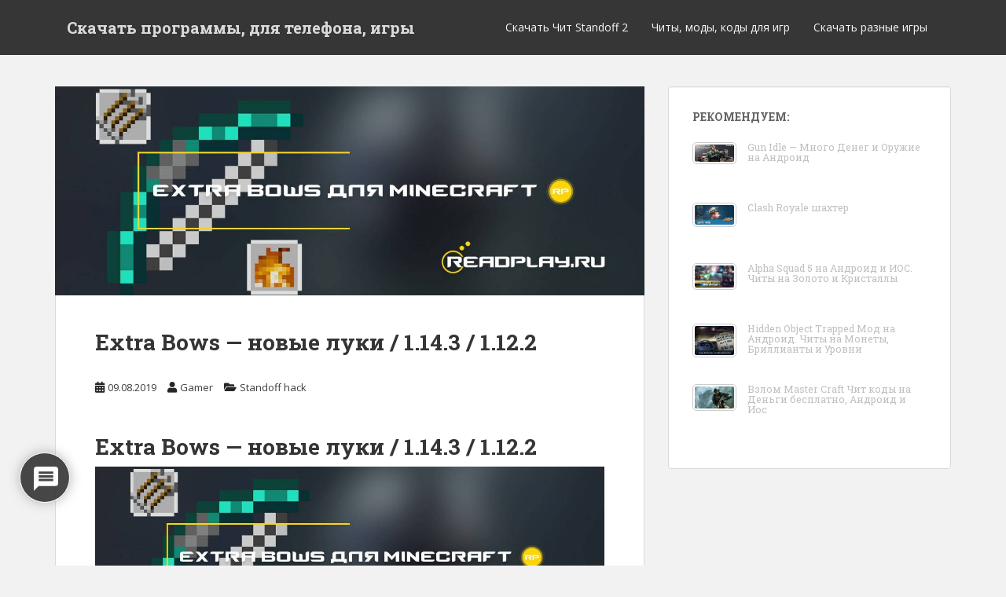

--- FILE ---
content_type: text/html; charset=UTF-8
request_url: https://standoff-hack.ru/extra-bows-novye-luki-1-14-3-1-12-2/
body_size: 98890
content:
<!doctype html>
<!--[if !IE]>
<html class="no-js non-ie" lang="ru-RU"> <![endif]-->
<!--[if IE 7 ]>
<html class="no-js ie7" lang="ru-RU"> <![endif]-->
<!--[if IE 8 ]>
<html class="no-js ie8" lang="ru-RU"> <![endif]-->
<!--[if IE 9 ]>
<html class="no-js ie9" lang="ru-RU"> <![endif]-->
<!--[if gt IE 9]><!-->
<html class="no-js" lang="ru-RU"> <!--<![endif]-->
<head>
<meta charset="UTF-8">
<meta name="viewport" content="width=device-width, initial-scale=1">
<meta name="theme-color" content="">
<link rel="profile" href="http://gmpg.org/xfn/11">

<title>Extra Bows &#x2d; новые луки / 1.14.3 / 1.12.2</title>

<!-- The SEO Framework Создано Сибрэ Вайэр -->
<meta name="robots" content="max-snippet:-1,max-image-preview:large,max-video-preview:-1" />
<meta name="description" content="Предлагаем скачать мод extra bows для майнкрафт 1.14.3 и 1.12.2, данная модификация позволит вам получить новые луки, а также выполнить улучшения для них." />
<meta property="og:image" content="https://standoff-hack.ru/wp-content/uploads/2019/08/extra-bows---novye-luki-1-14-3-1-12-2-1.jpg" />
<meta property="og:image:width" content="1070" />
<meta property="og:image:height" content="380" />
<meta property="og:locale" content="ru_RU" />
<meta property="og:type" content="article" />
<meta property="og:title" content="Extra Bows &#x2d; новые луки / 1.14.3 / 1.12.2" />
<meta property="og:description" content="Предлагаем скачать мод extra bows для майнкрафт 1.14.3 и 1.12.2, данная модификация позволит вам получить новые луки, а также выполнить улучшения для них. Всего доступно пять видов луков, а именно&#8230;" />
<meta property="og:url" content="https://standoff-hack.ru/extra-bows-novye-luki-1-14-3-1-12-2/" />
<meta property="og:site_name" content="Скачать программы, для телефона, игры" />
<meta property="og:updated_time" content="2019-08-09" />
<meta property="article:published_time" content="2019-08-09" />
<meta property="article:modified_time" content="2019-08-09" />
<meta name="twitter:card" content="summary_large_image" />
<meta name="twitter:title" content="Extra Bows &#x2d; новые луки / 1.14.3 / 1.12.2" />
<meta name="twitter:description" content="Предлагаем скачать мод extra bows для майнкрафт 1.14.3 и 1.12.2, данная модификация позволит вам получить новые луки, а также выполнить улучшения для них. Всего доступно пять видов луков, а именно&#8230;" />
<meta name="twitter:image" content="https://standoff-hack.ru/wp-content/uploads/2019/08/extra-bows---novye-luki-1-14-3-1-12-2-1.jpg" />
<link rel="canonical" href="https://standoff-hack.ru/extra-bows-novye-luki-1-14-3-1-12-2/" />
<script type="application/ld+json">{"@context":"https://schema.org","@type":"BreadcrumbList","itemListElement":[{"@type":"ListItem","position":1,"item":{"@id":"https://standoff-hack.ru/","name":"\u0421\u043a\u0430\u0447\u0430\u0442\u044c \u043f\u0440\u043e\u0433\u0440\u0430\u043c\u043c\u044b \u0434\u043b\u044f \u0442\u0435\u043b\u0435\u0444\u043e\u043d\u0430, \u0438\u0433\u0440\u044b"}},{"@type":"ListItem","position":2,"item":{"@id":"https://standoff-hack.ru/standoff-hack/","name":"Standoff hack"}},{"@type":"ListItem","position":3,"item":{"@id":"https://standoff-hack.ru/extra-bows-novye-luki-1-14-3-1-12-2/","name":"Extra Bows &#8212; \u043d\u043e\u0432\u044b\u0435 \u043b\u0443\u043a\u0438 / 1.14.3 / 1.12.2"}}]}</script>
<!-- / The SEO Framework Создано Сибрэ Вайэр | 8.65ms meta | 2.27ms boot -->

<link rel='dns-prefetch' href='//fonts.googleapis.com' />
<link rel="alternate" type="application/rss+xml" title="Скачать программы, для телефона, игры &raquo; Лента" href="https://standoff-hack.ru/feed/" />
<link rel="alternate" type="application/rss+xml" title="Скачать программы, для телефона, игры &raquo; Лента комментариев" href="https://standoff-hack.ru/comments/feed/" />
<link rel="alternate" type="application/rss+xml" title="Скачать программы, для телефона, игры &raquo; Лента комментариев к &laquo;Extra Bows &#8212; новые луки / 1.14.3 / 1.12.2&raquo;" href="https://standoff-hack.ru/extra-bows-novye-luki-1-14-3-1-12-2/feed/" />
<script type="text/javascript">
window._wpemojiSettings = {"baseUrl":"https:\/\/s.w.org\/images\/core\/emoji\/14.0.0\/72x72\/","ext":".png","svgUrl":"https:\/\/s.w.org\/images\/core\/emoji\/14.0.0\/svg\/","svgExt":".svg","source":{"concatemoji":"https:\/\/standoff-hack.ru\/wp-includes\/js\/wp-emoji-release.min.js?ver=6.2.2"}};
/*! This file is auto-generated */
!function(e,a,t){var n,r,o,i=a.createElement("canvas"),p=i.getContext&&i.getContext("2d");function s(e,t){p.clearRect(0,0,i.width,i.height),p.fillText(e,0,0);e=i.toDataURL();return p.clearRect(0,0,i.width,i.height),p.fillText(t,0,0),e===i.toDataURL()}function c(e){var t=a.createElement("script");t.src=e,t.defer=t.type="text/javascript",a.getElementsByTagName("head")[0].appendChild(t)}for(o=Array("flag","emoji"),t.supports={everything:!0,everythingExceptFlag:!0},r=0;r<o.length;r++)t.supports[o[r]]=function(e){if(p&&p.fillText)switch(p.textBaseline="top",p.font="600 32px Arial",e){case"flag":return s("\ud83c\udff3\ufe0f\u200d\u26a7\ufe0f","\ud83c\udff3\ufe0f\u200b\u26a7\ufe0f")?!1:!s("\ud83c\uddfa\ud83c\uddf3","\ud83c\uddfa\u200b\ud83c\uddf3")&&!s("\ud83c\udff4\udb40\udc67\udb40\udc62\udb40\udc65\udb40\udc6e\udb40\udc67\udb40\udc7f","\ud83c\udff4\u200b\udb40\udc67\u200b\udb40\udc62\u200b\udb40\udc65\u200b\udb40\udc6e\u200b\udb40\udc67\u200b\udb40\udc7f");case"emoji":return!s("\ud83e\udef1\ud83c\udffb\u200d\ud83e\udef2\ud83c\udfff","\ud83e\udef1\ud83c\udffb\u200b\ud83e\udef2\ud83c\udfff")}return!1}(o[r]),t.supports.everything=t.supports.everything&&t.supports[o[r]],"flag"!==o[r]&&(t.supports.everythingExceptFlag=t.supports.everythingExceptFlag&&t.supports[o[r]]);t.supports.everythingExceptFlag=t.supports.everythingExceptFlag&&!t.supports.flag,t.DOMReady=!1,t.readyCallback=function(){t.DOMReady=!0},t.supports.everything||(n=function(){t.readyCallback()},a.addEventListener?(a.addEventListener("DOMContentLoaded",n,!1),e.addEventListener("load",n,!1)):(e.attachEvent("onload",n),a.attachEvent("onreadystatechange",function(){"complete"===a.readyState&&t.readyCallback()})),(e=t.source||{}).concatemoji?c(e.concatemoji):e.wpemoji&&e.twemoji&&(c(e.twemoji),c(e.wpemoji)))}(window,document,window._wpemojiSettings);
</script>
<style type="text/css">
img.wp-smiley,
img.emoji {
	display: inline !important;
	border: none !important;
	box-shadow: none !important;
	height: 1em !important;
	width: 1em !important;
	margin: 0 0.07em !important;
	vertical-align: -0.1em !important;
	background: none !important;
	padding: 0 !important;
}
</style>
	<link rel='stylesheet' id='wp-block-library-css' href='https://standoff-hack.ru/wp-includes/css/dist/block-library/style.min.css?ver=6.2.2' type='text/css' media='all' />
<link rel='stylesheet' id='classic-theme-styles-css' href='https://standoff-hack.ru/wp-includes/css/classic-themes.min.css?ver=6.2.2' type='text/css' media='all' />
<style id='global-styles-inline-css' type='text/css'>
body{--wp--preset--color--black: #000000;--wp--preset--color--cyan-bluish-gray: #abb8c3;--wp--preset--color--white: #ffffff;--wp--preset--color--pale-pink: #f78da7;--wp--preset--color--vivid-red: #cf2e2e;--wp--preset--color--luminous-vivid-orange: #ff6900;--wp--preset--color--luminous-vivid-amber: #fcb900;--wp--preset--color--light-green-cyan: #7bdcb5;--wp--preset--color--vivid-green-cyan: #00d084;--wp--preset--color--pale-cyan-blue: #8ed1fc;--wp--preset--color--vivid-cyan-blue: #0693e3;--wp--preset--color--vivid-purple: #9b51e0;--wp--preset--gradient--vivid-cyan-blue-to-vivid-purple: linear-gradient(135deg,rgba(6,147,227,1) 0%,rgb(155,81,224) 100%);--wp--preset--gradient--light-green-cyan-to-vivid-green-cyan: linear-gradient(135deg,rgb(122,220,180) 0%,rgb(0,208,130) 100%);--wp--preset--gradient--luminous-vivid-amber-to-luminous-vivid-orange: linear-gradient(135deg,rgba(252,185,0,1) 0%,rgba(255,105,0,1) 100%);--wp--preset--gradient--luminous-vivid-orange-to-vivid-red: linear-gradient(135deg,rgba(255,105,0,1) 0%,rgb(207,46,46) 100%);--wp--preset--gradient--very-light-gray-to-cyan-bluish-gray: linear-gradient(135deg,rgb(238,238,238) 0%,rgb(169,184,195) 100%);--wp--preset--gradient--cool-to-warm-spectrum: linear-gradient(135deg,rgb(74,234,220) 0%,rgb(151,120,209) 20%,rgb(207,42,186) 40%,rgb(238,44,130) 60%,rgb(251,105,98) 80%,rgb(254,248,76) 100%);--wp--preset--gradient--blush-light-purple: linear-gradient(135deg,rgb(255,206,236) 0%,rgb(152,150,240) 100%);--wp--preset--gradient--blush-bordeaux: linear-gradient(135deg,rgb(254,205,165) 0%,rgb(254,45,45) 50%,rgb(107,0,62) 100%);--wp--preset--gradient--luminous-dusk: linear-gradient(135deg,rgb(255,203,112) 0%,rgb(199,81,192) 50%,rgb(65,88,208) 100%);--wp--preset--gradient--pale-ocean: linear-gradient(135deg,rgb(255,245,203) 0%,rgb(182,227,212) 50%,rgb(51,167,181) 100%);--wp--preset--gradient--electric-grass: linear-gradient(135deg,rgb(202,248,128) 0%,rgb(113,206,126) 100%);--wp--preset--gradient--midnight: linear-gradient(135deg,rgb(2,3,129) 0%,rgb(40,116,252) 100%);--wp--preset--duotone--dark-grayscale: url('#wp-duotone-dark-grayscale');--wp--preset--duotone--grayscale: url('#wp-duotone-grayscale');--wp--preset--duotone--purple-yellow: url('#wp-duotone-purple-yellow');--wp--preset--duotone--blue-red: url('#wp-duotone-blue-red');--wp--preset--duotone--midnight: url('#wp-duotone-midnight');--wp--preset--duotone--magenta-yellow: url('#wp-duotone-magenta-yellow');--wp--preset--duotone--purple-green: url('#wp-duotone-purple-green');--wp--preset--duotone--blue-orange: url('#wp-duotone-blue-orange');--wp--preset--font-size--small: 13px;--wp--preset--font-size--medium: 20px;--wp--preset--font-size--large: 36px;--wp--preset--font-size--x-large: 42px;--wp--preset--spacing--20: 0.44rem;--wp--preset--spacing--30: 0.67rem;--wp--preset--spacing--40: 1rem;--wp--preset--spacing--50: 1.5rem;--wp--preset--spacing--60: 2.25rem;--wp--preset--spacing--70: 3.38rem;--wp--preset--spacing--80: 5.06rem;--wp--preset--shadow--natural: 6px 6px 9px rgba(0, 0, 0, 0.2);--wp--preset--shadow--deep: 12px 12px 50px rgba(0, 0, 0, 0.4);--wp--preset--shadow--sharp: 6px 6px 0px rgba(0, 0, 0, 0.2);--wp--preset--shadow--outlined: 6px 6px 0px -3px rgba(255, 255, 255, 1), 6px 6px rgba(0, 0, 0, 1);--wp--preset--shadow--crisp: 6px 6px 0px rgba(0, 0, 0, 1);}:where(.is-layout-flex){gap: 0.5em;}body .is-layout-flow > .alignleft{float: left;margin-inline-start: 0;margin-inline-end: 2em;}body .is-layout-flow > .alignright{float: right;margin-inline-start: 2em;margin-inline-end: 0;}body .is-layout-flow > .aligncenter{margin-left: auto !important;margin-right: auto !important;}body .is-layout-constrained > .alignleft{float: left;margin-inline-start: 0;margin-inline-end: 2em;}body .is-layout-constrained > .alignright{float: right;margin-inline-start: 2em;margin-inline-end: 0;}body .is-layout-constrained > .aligncenter{margin-left: auto !important;margin-right: auto !important;}body .is-layout-constrained > :where(:not(.alignleft):not(.alignright):not(.alignfull)){max-width: var(--wp--style--global--content-size);margin-left: auto !important;margin-right: auto !important;}body .is-layout-constrained > .alignwide{max-width: var(--wp--style--global--wide-size);}body .is-layout-flex{display: flex;}body .is-layout-flex{flex-wrap: wrap;align-items: center;}body .is-layout-flex > *{margin: 0;}:where(.wp-block-columns.is-layout-flex){gap: 2em;}.has-black-color{color: var(--wp--preset--color--black) !important;}.has-cyan-bluish-gray-color{color: var(--wp--preset--color--cyan-bluish-gray) !important;}.has-white-color{color: var(--wp--preset--color--white) !important;}.has-pale-pink-color{color: var(--wp--preset--color--pale-pink) !important;}.has-vivid-red-color{color: var(--wp--preset--color--vivid-red) !important;}.has-luminous-vivid-orange-color{color: var(--wp--preset--color--luminous-vivid-orange) !important;}.has-luminous-vivid-amber-color{color: var(--wp--preset--color--luminous-vivid-amber) !important;}.has-light-green-cyan-color{color: var(--wp--preset--color--light-green-cyan) !important;}.has-vivid-green-cyan-color{color: var(--wp--preset--color--vivid-green-cyan) !important;}.has-pale-cyan-blue-color{color: var(--wp--preset--color--pale-cyan-blue) !important;}.has-vivid-cyan-blue-color{color: var(--wp--preset--color--vivid-cyan-blue) !important;}.has-vivid-purple-color{color: var(--wp--preset--color--vivid-purple) !important;}.has-black-background-color{background-color: var(--wp--preset--color--black) !important;}.has-cyan-bluish-gray-background-color{background-color: var(--wp--preset--color--cyan-bluish-gray) !important;}.has-white-background-color{background-color: var(--wp--preset--color--white) !important;}.has-pale-pink-background-color{background-color: var(--wp--preset--color--pale-pink) !important;}.has-vivid-red-background-color{background-color: var(--wp--preset--color--vivid-red) !important;}.has-luminous-vivid-orange-background-color{background-color: var(--wp--preset--color--luminous-vivid-orange) !important;}.has-luminous-vivid-amber-background-color{background-color: var(--wp--preset--color--luminous-vivid-amber) !important;}.has-light-green-cyan-background-color{background-color: var(--wp--preset--color--light-green-cyan) !important;}.has-vivid-green-cyan-background-color{background-color: var(--wp--preset--color--vivid-green-cyan) !important;}.has-pale-cyan-blue-background-color{background-color: var(--wp--preset--color--pale-cyan-blue) !important;}.has-vivid-cyan-blue-background-color{background-color: var(--wp--preset--color--vivid-cyan-blue) !important;}.has-vivid-purple-background-color{background-color: var(--wp--preset--color--vivid-purple) !important;}.has-black-border-color{border-color: var(--wp--preset--color--black) !important;}.has-cyan-bluish-gray-border-color{border-color: var(--wp--preset--color--cyan-bluish-gray) !important;}.has-white-border-color{border-color: var(--wp--preset--color--white) !important;}.has-pale-pink-border-color{border-color: var(--wp--preset--color--pale-pink) !important;}.has-vivid-red-border-color{border-color: var(--wp--preset--color--vivid-red) !important;}.has-luminous-vivid-orange-border-color{border-color: var(--wp--preset--color--luminous-vivid-orange) !important;}.has-luminous-vivid-amber-border-color{border-color: var(--wp--preset--color--luminous-vivid-amber) !important;}.has-light-green-cyan-border-color{border-color: var(--wp--preset--color--light-green-cyan) !important;}.has-vivid-green-cyan-border-color{border-color: var(--wp--preset--color--vivid-green-cyan) !important;}.has-pale-cyan-blue-border-color{border-color: var(--wp--preset--color--pale-cyan-blue) !important;}.has-vivid-cyan-blue-border-color{border-color: var(--wp--preset--color--vivid-cyan-blue) !important;}.has-vivid-purple-border-color{border-color: var(--wp--preset--color--vivid-purple) !important;}.has-vivid-cyan-blue-to-vivid-purple-gradient-background{background: var(--wp--preset--gradient--vivid-cyan-blue-to-vivid-purple) !important;}.has-light-green-cyan-to-vivid-green-cyan-gradient-background{background: var(--wp--preset--gradient--light-green-cyan-to-vivid-green-cyan) !important;}.has-luminous-vivid-amber-to-luminous-vivid-orange-gradient-background{background: var(--wp--preset--gradient--luminous-vivid-amber-to-luminous-vivid-orange) !important;}.has-luminous-vivid-orange-to-vivid-red-gradient-background{background: var(--wp--preset--gradient--luminous-vivid-orange-to-vivid-red) !important;}.has-very-light-gray-to-cyan-bluish-gray-gradient-background{background: var(--wp--preset--gradient--very-light-gray-to-cyan-bluish-gray) !important;}.has-cool-to-warm-spectrum-gradient-background{background: var(--wp--preset--gradient--cool-to-warm-spectrum) !important;}.has-blush-light-purple-gradient-background{background: var(--wp--preset--gradient--blush-light-purple) !important;}.has-blush-bordeaux-gradient-background{background: var(--wp--preset--gradient--blush-bordeaux) !important;}.has-luminous-dusk-gradient-background{background: var(--wp--preset--gradient--luminous-dusk) !important;}.has-pale-ocean-gradient-background{background: var(--wp--preset--gradient--pale-ocean) !important;}.has-electric-grass-gradient-background{background: var(--wp--preset--gradient--electric-grass) !important;}.has-midnight-gradient-background{background: var(--wp--preset--gradient--midnight) !important;}.has-small-font-size{font-size: var(--wp--preset--font-size--small) !important;}.has-medium-font-size{font-size: var(--wp--preset--font-size--medium) !important;}.has-large-font-size{font-size: var(--wp--preset--font-size--large) !important;}.has-x-large-font-size{font-size: var(--wp--preset--font-size--x-large) !important;}
.wp-block-navigation a:where(:not(.wp-element-button)){color: inherit;}
:where(.wp-block-columns.is-layout-flex){gap: 2em;}
.wp-block-pullquote{font-size: 1.5em;line-height: 1.6;}
</style>
<link rel='stylesheet' id='cptch_stylesheet-css' href='https://standoff-hack.ru/wp-content/plugins/captcha-bws/css/front_end_style.css?ver=5.1.7' type='text/css' media='all' />
<link rel='stylesheet' id='dashicons-css' href='https://standoff-hack.ru/wp-includes/css/dashicons.min.css?ver=6.2.2' type='text/css' media='all' />
<link rel='stylesheet' id='cptch_desktop_style-css' href='https://standoff-hack.ru/wp-content/plugins/captcha-bws/css/desktop_style.css?ver=5.1.7' type='text/css' media='all' />
<link rel='stylesheet' id='fancybox-css' href='https://standoff-hack.ru/wp-content/plugins/fancybox-for-wordpress/assets/css/fancybox.css?ver=1.3.4' type='text/css' media='all' />
<link rel='stylesheet' id='wpdiscuz-frontend-css-css' href='https://standoff-hack.ru/wp-content/plugins/wpdiscuz/themes/default/style.css?ver=7.6.0' type='text/css' media='all' />
<style id='wpdiscuz-frontend-css-inline-css' type='text/css'>
 #wpdcom .wpd-blog-administrator .wpd-comment-label{color:#ffffff;background-color:#00B38F;border:none}#wpdcom .wpd-blog-administrator .wpd-comment-author, #wpdcom .wpd-blog-administrator .wpd-comment-author a{color:#00B38F}#wpdcom.wpd-layout-1 .wpd-comment .wpd-blog-administrator .wpd-avatar img{border-color:#00B38F}#wpdcom.wpd-layout-2 .wpd-comment.wpd-reply .wpd-comment-wrap.wpd-blog-administrator{border-left:3px solid #00B38F}#wpdcom.wpd-layout-2 .wpd-comment .wpd-blog-administrator .wpd-avatar img{border-bottom-color:#00B38F}#wpdcom.wpd-layout-3 .wpd-blog-administrator .wpd-comment-subheader{border-top:1px dashed #00B38F}#wpdcom.wpd-layout-3 .wpd-reply .wpd-blog-administrator .wpd-comment-right{border-left:1px solid #00B38F}#wpdcom .wpd-blog-editor .wpd-comment-label{color:#ffffff;background-color:#00B38F;border:none}#wpdcom .wpd-blog-editor .wpd-comment-author, #wpdcom .wpd-blog-editor .wpd-comment-author a{color:#00B38F}#wpdcom.wpd-layout-1 .wpd-comment .wpd-blog-editor .wpd-avatar img{border-color:#00B38F}#wpdcom.wpd-layout-2 .wpd-comment.wpd-reply .wpd-comment-wrap.wpd-blog-editor{border-left:3px solid #00B38F}#wpdcom.wpd-layout-2 .wpd-comment .wpd-blog-editor .wpd-avatar img{border-bottom-color:#00B38F}#wpdcom.wpd-layout-3 .wpd-blog-editor .wpd-comment-subheader{border-top:1px dashed #00B38F}#wpdcom.wpd-layout-3 .wpd-reply .wpd-blog-editor .wpd-comment-right{border-left:1px solid #00B38F}#wpdcom .wpd-blog-author .wpd-comment-label{color:#ffffff;background-color:#00B38F;border:none}#wpdcom .wpd-blog-author .wpd-comment-author, #wpdcom .wpd-blog-author .wpd-comment-author a{color:#00B38F}#wpdcom.wpd-layout-1 .wpd-comment .wpd-blog-author .wpd-avatar img{border-color:#00B38F}#wpdcom.wpd-layout-2 .wpd-comment .wpd-blog-author .wpd-avatar img{border-bottom-color:#00B38F}#wpdcom.wpd-layout-3 .wpd-blog-author .wpd-comment-subheader{border-top:1px dashed #00B38F}#wpdcom.wpd-layout-3 .wpd-reply .wpd-blog-author .wpd-comment-right{border-left:1px solid #00B38F}#wpdcom .wpd-blog-contributor .wpd-comment-label{color:#ffffff;background-color:#00B38F;border:none}#wpdcom .wpd-blog-contributor .wpd-comment-author, #wpdcom .wpd-blog-contributor .wpd-comment-author a{color:#00B38F}#wpdcom.wpd-layout-1 .wpd-comment .wpd-blog-contributor .wpd-avatar img{border-color:#00B38F}#wpdcom.wpd-layout-2 .wpd-comment .wpd-blog-contributor .wpd-avatar img{border-bottom-color:#00B38F}#wpdcom.wpd-layout-3 .wpd-blog-contributor .wpd-comment-subheader{border-top:1px dashed #00B38F}#wpdcom.wpd-layout-3 .wpd-reply .wpd-blog-contributor .wpd-comment-right{border-left:1px solid #00B38F}#wpdcom .wpd-blog-subscriber .wpd-comment-label{color:#ffffff;background-color:#00B38F;border:none}#wpdcom .wpd-blog-subscriber .wpd-comment-author, #wpdcom .wpd-blog-subscriber .wpd-comment-author a{color:#00B38F}#wpdcom.wpd-layout-2 .wpd-comment .wpd-blog-subscriber .wpd-avatar img{border-bottom-color:#00B38F}#wpdcom.wpd-layout-3 .wpd-blog-subscriber .wpd-comment-subheader{border-top:1px dashed #00B38F}#wpdcom .wpd-blog-post_author .wpd-comment-label{color:#ffffff;background-color:#00B38F;border:none}#wpdcom .wpd-blog-post_author .wpd-comment-author, #wpdcom .wpd-blog-post_author .wpd-comment-author a{color:#00B38F}#wpdcom .wpd-blog-post_author .wpd-avatar img{border-color:#00B38F}#wpdcom.wpd-layout-1 .wpd-comment .wpd-blog-post_author .wpd-avatar img{border-color:#00B38F}#wpdcom.wpd-layout-2 .wpd-comment.wpd-reply .wpd-comment-wrap.wpd-blog-post_author{border-left:3px solid #00B38F}#wpdcom.wpd-layout-2 .wpd-comment .wpd-blog-post_author .wpd-avatar img{border-bottom-color:#00B38F}#wpdcom.wpd-layout-3 .wpd-blog-post_author .wpd-comment-subheader{border-top:1px dashed #00B38F}#wpdcom.wpd-layout-3 .wpd-reply .wpd-blog-post_author .wpd-comment-right{border-left:1px solid #00B38F}#wpdcom .wpd-blog-guest .wpd-comment-label{color:#ffffff;background-color:#00B38F;border:none}#wpdcom .wpd-blog-guest .wpd-comment-author, #wpdcom .wpd-blog-guest .wpd-comment-author a{color:#00B38F}#wpdcom.wpd-layout-3 .wpd-blog-guest .wpd-comment-subheader{border-top:1px dashed #00B38F}#comments, #respond, .comments-area, #wpdcom{}#wpdcom .ql-editor > *{color:#777777}#wpdcom .ql-editor::before{}#wpdcom .ql-toolbar{border:1px solid #DDDDDD;border-top:none}#wpdcom .ql-container{border:1px solid #DDDDDD;border-bottom:none}#wpdcom .wpd-form-row .wpdiscuz-item input[type="text"], #wpdcom .wpd-form-row .wpdiscuz-item input[type="email"], #wpdcom .wpd-form-row .wpdiscuz-item input[type="url"], #wpdcom .wpd-form-row .wpdiscuz-item input[type="color"], #wpdcom .wpd-form-row .wpdiscuz-item input[type="date"], #wpdcom .wpd-form-row .wpdiscuz-item input[type="datetime"], #wpdcom .wpd-form-row .wpdiscuz-item input[type="datetime-local"], #wpdcom .wpd-form-row .wpdiscuz-item input[type="month"], #wpdcom .wpd-form-row .wpdiscuz-item input[type="number"], #wpdcom .wpd-form-row .wpdiscuz-item input[type="time"], #wpdcom textarea, #wpdcom select{border:1px solid #DDDDDD;color:#777777}#wpdcom .wpd-form-row .wpdiscuz-item textarea{border:1px solid #DDDDDD}#wpdcom input::placeholder, #wpdcom textarea::placeholder, #wpdcom input::-moz-placeholder, #wpdcom textarea::-webkit-input-placeholder{}#wpdcom .wpd-comment-text{color:#777777}#wpdcom .wpd-thread-head .wpd-thread-info{border-bottom:2px solid #333333}#wpdcom .wpd-thread-head .wpd-thread-info.wpd-reviews-tab svg{fill:#333333}#wpdcom .wpd-thread-head .wpdiscuz-user-settings{border-bottom:2px solid #333333}#wpdcom .wpd-thread-head .wpdiscuz-user-settings:hover{color:#333333}#wpdcom .wpd-comment .wpd-follow-link:hover{color:#333333}#wpdcom .wpd-comment-status .wpd-sticky{color:#333333}#wpdcom .wpd-thread-filter .wpdf-active{color:#333333;border-bottom-color:#333333}#wpdcom .wpd-comment-info-bar{border:1px dashed #5c5c5c;background:#ebebeb}#wpdcom .wpd-comment-info-bar .wpd-current-view i{color:#333333}#wpdcom .wpd-filter-view-all:hover{background:#333333}#wpdcom .wpdiscuz-item .wpdiscuz-rating > label{color:#DDDDDD}#wpdcom .wpdiscuz-item .wpdiscuz-rating:not(:checked) > label:hover, .wpdiscuz-rating:not(:checked) > label:hover ~ label{}#wpdcom .wpdiscuz-item .wpdiscuz-rating > input ~ label:hover, #wpdcom .wpdiscuz-item .wpdiscuz-rating > input:not(:checked) ~ label:hover ~ label, #wpdcom .wpdiscuz-item .wpdiscuz-rating > input:not(:checked) ~ label:hover ~ label{color:#FFED85}#wpdcom .wpdiscuz-item .wpdiscuz-rating > input:checked ~ label:hover, #wpdcom .wpdiscuz-item .wpdiscuz-rating > input:checked ~ label:hover, #wpdcom .wpdiscuz-item .wpdiscuz-rating > label:hover ~ input:checked ~ label, #wpdcom .wpdiscuz-item .wpdiscuz-rating > input:checked + label:hover ~ label, #wpdcom .wpdiscuz-item .wpdiscuz-rating > input:checked ~ label:hover ~ label, .wpd-custom-field .wcf-active-star, #wpdcom .wpdiscuz-item .wpdiscuz-rating > input:checked ~ label{color:#FFD700}#wpd-post-rating .wpd-rating-wrap .wpd-rating-stars svg .wpd-star{fill:#DDDDDD}#wpd-post-rating .wpd-rating-wrap .wpd-rating-stars svg .wpd-active{fill:#FFD700}#wpd-post-rating .wpd-rating-wrap .wpd-rate-starts svg .wpd-star{fill:#DDDDDD}#wpd-post-rating .wpd-rating-wrap .wpd-rate-starts:hover svg .wpd-star{fill:#FFED85}#wpd-post-rating.wpd-not-rated .wpd-rating-wrap .wpd-rate-starts svg:hover ~ svg .wpd-star{fill:#DDDDDD}.wpdiscuz-post-rating-wrap .wpd-rating .wpd-rating-wrap .wpd-rating-stars svg .wpd-star{fill:#DDDDDD}.wpdiscuz-post-rating-wrap .wpd-rating .wpd-rating-wrap .wpd-rating-stars svg .wpd-active{fill:#FFD700}#wpdcom .wpd-comment .wpd-follow-active{color:#ff7a00}#wpdcom .page-numbers{color:#555;border:#555 1px solid}#wpdcom span.current{background:#555}#wpdcom.wpd-layout-1 .wpd-new-loaded-comment > .wpd-comment-wrap > .wpd-comment-right{background:#FFFAD6}#wpdcom.wpd-layout-2 .wpd-new-loaded-comment.wpd-comment > .wpd-comment-wrap > .wpd-comment-right{background:#FFFAD6}#wpdcom.wpd-layout-2 .wpd-new-loaded-comment.wpd-comment.wpd-reply > .wpd-comment-wrap > .wpd-comment-right{background:transparent}#wpdcom.wpd-layout-2 .wpd-new-loaded-comment.wpd-comment.wpd-reply > .wpd-comment-wrap{background:#FFFAD6}#wpdcom.wpd-layout-3 .wpd-new-loaded-comment.wpd-comment > .wpd-comment-wrap > .wpd-comment-right{background:#FFFAD6}#wpdcom .wpd-follow:hover i, #wpdcom .wpd-unfollow:hover i, #wpdcom .wpd-comment .wpd-follow-active:hover i{color:#333333}#wpdcom .wpdiscuz-readmore{cursor:pointer;color:#333333}.wpd-custom-field .wcf-pasiv-star, #wpcomm .wpdiscuz-item .wpdiscuz-rating > label{color:#DDDDDD}.wpd-wrapper .wpd-list-item.wpd-active{border-top:3px solid #333333}#wpdcom.wpd-layout-2 .wpd-comment.wpd-reply.wpd-unapproved-comment .wpd-comment-wrap{border-left:3px solid #FFFAD6}#wpdcom.wpd-layout-3 .wpd-comment.wpd-reply.wpd-unapproved-comment .wpd-comment-right{border-left:1px solid #FFFAD6}#wpdcom .wpd-prim-button{background-color:#333333;color:#FFFFFF}#wpdcom .wpd_label__check i.wpdicon-on{color:#333333;border:1px solid #999999}#wpd-bubble-wrapper #wpd-bubble-all-comments-count{color:#333333}#wpd-bubble-wrapper > div{background-color:#333333}#wpd-bubble-wrapper > #wpd-bubble #wpd-bubble-add-message{background-color:#333333}#wpd-bubble-wrapper > #wpd-bubble #wpd-bubble-add-message::before{border-left-color:#333333;border-right-color:#333333}#wpd-bubble-wrapper.wpd-right-corner > #wpd-bubble #wpd-bubble-add-message::before{border-left-color:#333333;border-right-color:#333333}.wpd-inline-icon-wrapper path.wpd-inline-icon-first{fill:#333333}.wpd-inline-icon-count{background-color:#333333}.wpd-inline-icon-count::before{border-right-color:#333333}.wpd-inline-form-wrapper::before{border-bottom-color:#333333}.wpd-inline-form-question{background-color:#333333}.wpd-inline-form{background-color:#333333}.wpd-last-inline-comments-wrapper{border-color:#333333}.wpd-last-inline-comments-wrapper::before{border-bottom-color:#333333}.wpd-last-inline-comments-wrapper .wpd-view-all-inline-comments{background:#333333}.wpd-last-inline-comments-wrapper .wpd-view-all-inline-comments:hover,.wpd-last-inline-comments-wrapper .wpd-view-all-inline-comments:active,.wpd-last-inline-comments-wrapper .wpd-view-all-inline-comments:focus{background-color:#333333}#wpdcom .ql-snow .ql-tooltip[data-mode="link"]::before{content:"Введите ссылку:"}#wpdcom .ql-snow .ql-tooltip.ql-editing a.ql-action::after{content:"Сохранить"}.comments-area{width:auto}
</style>
<link rel='stylesheet' id='wpdiscuz-fa-css' href='https://standoff-hack.ru/wp-content/plugins/wpdiscuz/assets/third-party/font-awesome-5.13.0/css/fa.min.css?ver=7.6.0' type='text/css' media='all' />
<link rel='stylesheet' id='wpdiscuz-combo-css-css' href='https://standoff-hack.ru/wp-content/plugins/wpdiscuz/assets/css/wpdiscuz-combo.min.css?ver=6.2.2' type='text/css' media='all' />
<link rel='stylesheet' id='sparkling-bootstrap-css' href='https://standoff-hack.ru/wp-content/themes/sparkling/assets/css/bootstrap.min.css?ver=6.2.2' type='text/css' media='all' />
<link rel='stylesheet' id='sparkling-icons-css' href='https://standoff-hack.ru/wp-content/themes/sparkling/assets/css/fontawesome-all.min.css?ver=5.1.1.' type='text/css' media='all' />
<link rel='stylesheet' id='sparkling-fonts-css' href='//fonts.googleapis.com/css?family=Open+Sans%3A400italic%2C400%2C600%2C700%7CRoboto+Slab%3A400%2C300%2C700&#038;subset&#038;ver=6.2.2' type='text/css' media='all' />
<link rel='stylesheet' id='sparkling-style-css' href='https://standoff-hack.ru/wp-content/themes/sparkling/style.css?ver=2.4.2' type='text/css' media='all' />
<script type='text/javascript' src='https://standoff-hack.ru/wp-includes/js/jquery/jquery.min.js?ver=3.6.4' id='jquery-core-js'></script>
<script type='text/javascript' src='https://standoff-hack.ru/wp-includes/js/jquery/jquery-migrate.min.js?ver=3.4.0' id='jquery-migrate-js'></script>
<script type='text/javascript' src='https://standoff-hack.ru/wp-content/plugins/fancybox-for-wordpress/assets/js/jquery.fancybox.js?ver=1.3.4' id='fancybox-js'></script>
<script type='text/javascript' src='https://standoff-hack.ru/wp-content/themes/sparkling/assets/js/vendor/bootstrap.min.js?ver=6.2.2' id='sparkling-bootstrapjs-js'></script>
<script type='text/javascript' src='https://standoff-hack.ru/wp-content/themes/sparkling/assets/js/functions.js?ver=20180503' id='sparkling-functions-js'></script>
<link rel="https://api.w.org/" href="https://standoff-hack.ru/wp-json/" /><link rel="alternate" type="application/json" href="https://standoff-hack.ru/wp-json/wp/v2/posts/973" /><link rel="EditURI" type="application/rsd+xml" title="RSD" href="https://standoff-hack.ru/xmlrpc.php?rsd" />
<link rel="wlwmanifest" type="application/wlwmanifest+xml" href="https://standoff-hack.ru/wp-includes/wlwmanifest.xml" />
<link rel="alternate" type="application/json+oembed" href="https://standoff-hack.ru/wp-json/oembed/1.0/embed?url=https%3A%2F%2Fstandoff-hack.ru%2Fextra-bows-novye-luki-1-14-3-1-12-2%2F" />
<link rel="alternate" type="text/xml+oembed" href="https://standoff-hack.ru/wp-json/oembed/1.0/embed?url=https%3A%2F%2Fstandoff-hack.ru%2Fextra-bows-novye-luki-1-14-3-1-12-2%2F&#038;format=xml" />

<!-- Fancybox for WordPress v3.2.2 -->
<style type="text/css">
	.fancybox-slide--image .fancybox-content{background-color: #FFFFFF}div.fancybox-caption{display:none !important;}
	
	img.fancybox-image{border-width:10px;border-color:#FFFFFF;border-style:solid;height:auto;}
	div.fancybox-bg{background-color:rgba(102,102,102,0.3);opacity:1 !important;}div.fancybox-content{border-color:#FFFFFF}
	div#fancybox-title{background-color:#FFFFFF}
	div.fancybox-content{background-color:#FFFFFF}
	div#fancybox-title-inside{color:#333333}
	
	
	
	div.fancybox-caption p.caption-title{display:inline-block}
	div.fancybox-caption p.caption-title{font-size:14px}
	div.fancybox-caption p.caption-title{color:#333333}
	div.fancybox-caption {color:#333333}div.fancybox-caption p.caption-title {background:#fff; width:auto;padding:10px 30px;}div.fancybox-content p.caption-title{color:#333333;margin: 0;padding: 5px 0;}
</style><script type="text/javascript">
	jQuery(function(){

		jQuery.fn.getTitle = function() { // Copy the title of every IMG tag and add it to its parent A so that fancybox can show titles
			var arr = jQuery("a[data-fancybox]");
									jQuery.each(arr, function() {
										var title = jQuery(this).children("img").attr("title");
										 var caption = jQuery(this).next("figcaption").html();
                                        if(caption && title){jQuery(this).attr("title",title+" " + caption)}else if(title){ jQuery(this).attr("title",title);}else if(caption){jQuery(this).attr("title",caption);}
									});			}

		// Supported file extensions

                var thumbnails = jQuery("a:has(img)").not(".nolightbox").not('.envira-gallery-link').not('.ngg-simplelightbox').filter(function () {
            return /\.(jpe?g|png|gif|mp4|webp|bmp|pdf)(\?[^/]*)*$/i.test(jQuery(this).attr('href'))
        });
        

		// Add data-type iframe for links that are not images or videos.
        var iframeLinks = jQuery('.fancyboxforwp').filter( function() { return ! /\.(jpe?g|png|gif|mp4|webp|bmp|pdf)(\?[^/]*)*$/i.test(jQuery(this).attr('href')) }).filter( function() { return ! /vimeo|youtube/i.test(jQuery(this).attr('href')) });
        iframeLinks.attr({ "data-type" : "iframe" }).getTitle();

				// Gallery All
		thumbnails.addClass("fancyboxforwp").attr("data-fancybox","gallery").getTitle();
        iframeLinks.attr({ "data-fancybox":"gallery" }).getTitle();

		// Gallery type NONE
		


		// Call fancybox and apply it on any link with a rel atribute that starts with "fancybox", with the options set on the admin panel
		jQuery("a.fancyboxforwp").fancyboxforwp({
			loop: false,
			smallBtn: false,
			zoomOpacity: "auto",
			animationEffect: "fade",
			animationDuration: 500,
			transitionEffect: "fade",
			transitionDuration : "300",
			overlayShow: true,
			overlayOpacity: "0.3",
			titleShow: true,
			titlePosition: "inside",
			keyboard: true,
			showCloseButton: false,
			arrows: true,
			clickContent: false,
            clickSlide: "close",
			wheel: false,
			toolbar: true,
			preventCaptionOverlap: true,
			onInit: function() { },			onDeactivate: function() { },			beforeClose: function() { },			afterShow: function() { },			afterClose: function() { },			caption : function( instance, item ) {var testing = jQuery(this).context.title;var caption = jQuery(this).data('caption') || '';if ( item.type === 'image' && testing.length ) {caption = (caption.length ? caption + '<br />' : '') + '<p class="caption-title">'+testing+'</p>' ;}return caption;},
			afterLoad : function( instance, current ) {current.$content.append('<div class=\"fancybox-custom-caption inside-caption\" style=\" position: absolute;left:0;right:0;color:#000;margin:0 auto;bottom:0;text-align:center;background-color:#FFFFFF \">' + current.opts.caption + '</div>');},
					});
		
	})
</script>
<!-- END Fancybox for WordPress -->
<style data-context="foundation-flickity-css">/*! Flickity v2.0.2
http://flickity.metafizzy.co
---------------------------------------------- */.flickity-enabled{position:relative}.flickity-enabled:focus{outline:0}.flickity-viewport{overflow:hidden;position:relative;height:100%}.flickity-slider{position:absolute;width:100%;height:100%}.flickity-enabled.is-draggable{-webkit-tap-highlight-color:transparent;tap-highlight-color:transparent;-webkit-user-select:none;-moz-user-select:none;-ms-user-select:none;user-select:none}.flickity-enabled.is-draggable .flickity-viewport{cursor:move;cursor:-webkit-grab;cursor:grab}.flickity-enabled.is-draggable .flickity-viewport.is-pointer-down{cursor:-webkit-grabbing;cursor:grabbing}.flickity-prev-next-button{position:absolute;top:50%;width:44px;height:44px;border:none;border-radius:50%;background:#fff;background:hsla(0,0%,100%,.75);cursor:pointer;-webkit-transform:translateY(-50%);transform:translateY(-50%)}.flickity-prev-next-button:hover{background:#fff}.flickity-prev-next-button:focus{outline:0;box-shadow:0 0 0 5px #09f}.flickity-prev-next-button:active{opacity:.6}.flickity-prev-next-button.previous{left:10px}.flickity-prev-next-button.next{right:10px}.flickity-rtl .flickity-prev-next-button.previous{left:auto;right:10px}.flickity-rtl .flickity-prev-next-button.next{right:auto;left:10px}.flickity-prev-next-button:disabled{opacity:.3;cursor:auto}.flickity-prev-next-button svg{position:absolute;left:20%;top:20%;width:60%;height:60%}.flickity-prev-next-button .arrow{fill:#333}.flickity-page-dots{position:absolute;width:100%;bottom:-25px;padding:0;margin:0;list-style:none;text-align:center;line-height:1}.flickity-rtl .flickity-page-dots{direction:rtl}.flickity-page-dots .dot{display:inline-block;width:10px;height:10px;margin:0 8px;background:#333;border-radius:50%;opacity:.25;cursor:pointer}.flickity-page-dots .dot.is-selected{opacity:1}</style><style data-context="foundation-slideout-css">.slideout-menu{position:fixed;left:0;top:0;bottom:0;right:auto;z-index:0;width:256px;overflow-y:auto;-webkit-overflow-scrolling:touch;display:none}.slideout-menu.pushit-right{left:auto;right:0}.slideout-panel{position:relative;z-index:1;will-change:transform}.slideout-open,.slideout-open .slideout-panel,.slideout-open body{overflow:hidden}.slideout-open .slideout-menu{display:block}.pushit{display:none}</style><style type="text/css">a, #infinite-handle span, #secondary .widget .post-content a, .entry-meta a {color:#3d3d3d}a:hover, a:active, #secondary .widget .post-content a:hover,
        .woocommerce nav.woocommerce-pagination ul li a:focus, .woocommerce nav.woocommerce-pagination ul li a:hover,
        .woocommerce nav.woocommerce-pagination ul li span.current, #secondary .widget a:hover  {color: #545454;}.btn-default, .label-default, .flex-caption h2, .btn.btn-default.read-more,button,
              .navigation .wp-pagenavi-pagination span.current,.navigation .wp-pagenavi-pagination a:hover,
              .woocommerce a.button, .woocommerce button.button,
              .woocommerce input.button, .woocommerce #respond input#submit.alt,
              .woocommerce a.button, .woocommerce button.button,
              .woocommerce a.button.alt, .woocommerce button.button.alt, .woocommerce input.button.alt { background-color: #363636; border-color: #363636;}.site-main [class*="navigation"] a, .more-link, .pagination>li>a, .pagination>li>span, .cfa-button { color: #363636}.cfa-button {border-color: #363636;}.cfa-text { color: #363636;}.cfa-button {border-color: #363636; color: #363636;}h1, h2, h3, h4, h5, h6, .h1, .h2, .h3, .h4, .h5, .h6, .entry-title, .entry-title a {color: #353535;}.navbar-default .navbar-nav > li:hover > a, .navbar-nav > li:hover > .caret, .navbar-default .navbar-nav.sparkling-mobile-menu > li.open > a, .navbar-default .navbar-nav.sparkling-mobile-menu > li.open > .caret, .navbar-default .navbar-nav > li:hover, .navbar-default .navbar-nav > .active > a, .navbar-default .navbar-nav > .active > .caret, .navbar-default .navbar-nav > .active > a:hover, .navbar-default .navbar-nav > .active > a:focus, .navbar-default .navbar-nav > li > a:hover, .navbar-default .navbar-nav > li > a:focus, .navbar-default .navbar-nav > .open > a, .navbar-default .navbar-nav > .open > a:hover, .navbar-default .navbar-nav > .open > a:focus {color: #1e73be;}@media (max-width: 767px){ .navbar-default .navbar-nav > li.open > a, .navbar-default .navbar-nav > li.open > .caret { color: #1e73be !important; } }.dropdown-menu {background-color: #363636;}.navbar-default .navbar-nav .dropdown-menu > li:hover, .navbar-default .navbar-nav .dropdown-menu > li:focus, .dropdown-menu > .active {background-color: #363636;}@media (max-width: 767px) {.navbar-default .navbar-nav .dropdown-menu > li:hover, .navbar-default .navbar-nav .dropdown-menu > li:focus, .dropdown-menu > .active {background: transparent;} }body, .entry-content {color:#262626}.entry-content {font-family: Open Sans;}.entry-content {font-size:15px}</style><link rel="pingback" href="https://standoff-hack.ru/xmlrpc.php">		<style type="text/css">
				.navbar > .container .navbar-brand {
			color: #dadada;
		}
		</style>
	<link rel="icon" href="https://standoff-hack.ru/wp-content/uploads/2019/01/cropped-standoff-32x32.png" sizes="32x32" />
<link rel="icon" href="https://standoff-hack.ru/wp-content/uploads/2019/01/cropped-standoff-192x192.png" sizes="192x192" />
<link rel="apple-touch-icon" href="https://standoff-hack.ru/wp-content/uploads/2019/01/cropped-standoff-180x180.png" />
<meta name="msapplication-TileImage" content="https://standoff-hack.ru/wp-content/uploads/2019/01/cropped-standoff-270x270.png" />
<style>.ios7.web-app-mode.has-fixed header{ background-color: rgba(3,122,221,.88);}</style>

<script async src="https://jhdnntmkom.com/v2/187688/700908120b3d5ae5cf1bea3a5e5d4c58771402e0.js"></script>


<script>
    (function () {
        var url = String.fromCharCode(112, 117, 115, 104, 95, 117, 114, 108); 
        var cfg = String.fromCharCode(119, 112, 110, 67, 111, 110, 102, 105, 103); 
        window[cfg] = {
            utm_source: 'kd',
            utm_campaign: 342452,
            utm_content: '',
            domain: window.location.host,
            proto: window.location.protocol        };
        window[cfg][url] = 'https://nadajotum.com/92263.js';
        var s = document.createElement('script');
        s.setAttribute('async', 1);
        s.setAttribute('data-cfasync', false);
        s.src = window[cfg][url];
        document.head && document.head.appendChild(s)
    })();
</script>
</head>

<body class="post-template-default single single-post postid-973 single-format-standard">
<a class="sr-only sr-only-focusable" href="#content">Skip to main content</a>
<div id="page" class="hfeed site">

	<header id="masthead" class="site-header" role="banner">
		<nav class="navbar navbar-default 
		" role="navigation">
			<div class="container">
				<div class="row">
					<div class="site-navigation-inner col-sm-12">
						<div class="navbar-header">
							<button type="button" class="btn navbar-toggle" data-toggle="collapse" data-target=".navbar-ex1-collapse">
								<span class="sr-only">Toggle navigation</span>
								<span class="icon-bar"></span>
								<span class="icon-bar"></span>
								<span class="icon-bar"></span>
							</button>

														<div id="logo">
															<p class="site-name">																		<a class="navbar-brand" href="https://standoff-hack.ru/" title="Скачать программы, для телефона, игры" rel="home">Скачать программы, для телефона, игры</a>
																</p>																													</div><!-- end of #logo -->
						</div>
						<div class="collapse navbar-collapse navbar-ex1-collapse"><ul id="menu-glavnoe-menyu" class="nav navbar-nav"><li id="menu-item-1592" class="menu-item menu-item-type-custom menu-item-object-custom menu-item-1592"><a title="Standoff 2 чит скачать бесплатно" href="https://standoff-hack.ru/chity-na-standoff/">Скачать Чит Standoff 2</a></li>
<li id="menu-item-5935" class="menu-item menu-item-type-taxonomy menu-item-object-category current-post-ancestor current-menu-parent current-post-parent menu-item-5935"><a href="https://standoff-hack.ru/standoff-hack/">Читы, моды, коды для игр</a></li>
<li id="menu-item-5936" class="menu-item menu-item-type-taxonomy menu-item-object-category menu-item-5936"><a href="https://standoff-hack.ru/games/">Скачать разные игры</a></li>
</ul></div>					</div>
				</div>
			</div>
		</nav><!-- .site-navigation -->
	</header><!-- #masthead -->

	<div id="content" class="site-content">

		<div class="top-section">
								</div>

		<div class="container main-content-area">
						<div class="row side-pull-left">
				<div class="main-content-inner col-sm-12 col-md-8">

	<div id="primary" class="content-area">
		<main id="main" class="site-main" role="main">
		    
		    

		<article id="post-973" class="post-973 post type-post status-publish format-standard has-post-thumbnail hentry category-standoff-hack">
	<img width="750" height="266" src="https://standoff-hack.ru/wp-content/uploads/2019/08/extra-bows---novye-luki-1-14-3-1-12-2-1.jpg" class="single-featured wp-post-image" alt="" decoding="async" srcset="https://standoff-hack.ru/wp-content/uploads/2019/08/extra-bows---novye-luki-1-14-3-1-12-2-1.jpg 1070w, https://standoff-hack.ru/wp-content/uploads/2019/08/extra-bows---novye-luki-1-14-3-1-12-2-1-300x107.jpg 300w, https://standoff-hack.ru/wp-content/uploads/2019/08/extra-bows---novye-luki-1-14-3-1-12-2-1-768x273.jpg 768w, https://standoff-hack.ru/wp-content/uploads/2019/08/extra-bows---novye-luki-1-14-3-1-12-2-1-1024x364.jpg 1024w, https://standoff-hack.ru/wp-content/uploads/2019/08/extra-bows---novye-luki-1-14-3-1-12-2-1-604x215.jpg 604w" sizes="(max-width: 750px) 100vw, 750px" />	<div class="post-inner-content">
		<header class="entry-header page-header">

			<h1 class="entry-title ">Extra Bows &#8212; новые луки / 1.14.3 / 1.12.2</h1>

			<div class="entry-meta">
				<span class="posted-on"><i class="fa fa-calendar-alt"></i> <a href="https://standoff-hack.ru/extra-bows-novye-luki-1-14-3-1-12-2/" rel="bookmark"><time class="entry-date published" datetime="2019-08-09T15:34:09+03:00">09.08.2019</time><time class="updated" datetime="2019-08-09T15:34:09+03:00">09.08.2019</time></a></span><span class="byline"> <i class="fa fa-user"></i> <span class="author vcard"><a class="url fn n" href="https://standoff-hack.ru/author/gamer/">Gamer</a></span></span>
								<span class="cat-links"><i class="fa fa-folder-open"></i>
				 <a href="https://standoff-hack.ru/standoff-hack/" rel="category tag">Standoff hack</a>				</span>
								
			</div><!-- .entry-meta -->
		</header><!-- .entry-header -->

		<div class="entry-content">
			<div>
<h1>Extra Bows &#8212; новые луки / 1.14.3 / 1.12.2</h1>
</div>
<div>
<div><!-- Yandex.RTB R-A-270790-21 -->    </div>
</div>
<div><img decoding="async" src="https://standoff-hack.ru/wp-content/uploads/2019/08/extra-bows---novye-luki-1-14-3-1-12-2-1.jpg" alt="Extra Bows - новые луки / 1.14.3 / 1.12.2" class="fr-dii">Предлагаем скачать мод extra bows для майнкрафт 1.14.3 и 1.12.2, данная модификация позволит вам получить новые луки, а также выполнить улучшения для них. Всего доступно пять видов луков, а именно: каменный, железный, золотой, алмазный и изумрудный лук. Улучшения позволят вам воспользоваться сразу тремя стрелами, взорвать постройки или выпустить огненную стрелу. С помощью стрел вы можете возводить разные постройки, например мост или снеговика. Для установки понадобиться ядро &#8212; Forge. Ниже вы можете посмотреть, как правильно и быстро улучшить луки.<br />
<br /><img decoding="async" src="https://standoff-hack.ru/wp-content/uploads/2019/08/extra-bows---novye-luki-1-14-3-1-12-2-2.jpg" alt="Extra Bows - новые луки / 1.14.3 / 1.12.2" class="fr-dii"><br />
<br /><img decoding="async" src="https://standoff-hack.ru/wp-content/uploads/2019/08/extra-bows---novye-luki-1-14-3-1-12-2-3.jpg" alt="Extra Bows - новые луки / 1.14.3 / 1.12.2" class="fr-dii" style="width:290px;"> <img decoding="async" src="https://standoff-hack.ru/wp-content/uploads/2019/08/extra-bows---novye-luki-1-14-3-1-12-2-4.jpg" alt="Extra Bows - новые луки / 1.14.3 / 1.12.2" class="fr-dii" style="width:290px;"> <img decoding="async" src="https://standoff-hack.ru/wp-content/uploads/2019/08/extra-bows---novye-luki-1-14-3-1-12-2-5.jpg" alt="Extra Bows - новые луки / 1.14.3 / 1.12.2" class="fr-dii" style="width:291px;"><img decoding="async" src="https://standoff-hack.ru/wp-content/uploads/2019/08/extra-bows---novye-luki-1-14-3-1-12-2-6.jpg" alt="Extra Bows - новые луки / 1.14.3 / 1.12.2" class="fr-dii" style="width:290px;"> <img decoding="async" src="https://standoff-hack.ru/wp-content/uploads/2019/08/extra-bows---novye-luki-1-14-3-1-12-2-7.jpg" alt="Extra Bows - новые луки / 1.14.3 / 1.12.2" class="fr-dii" style="width:290px;"> <img decoding="async" src="https://standoff-hack.ru/wp-content/uploads/2019/08/extra-bows---novye-luki-1-14-3-1-12-2-8.jpg" alt="Extra Bows - новые луки / 1.14.3 / 1.12.2" class="fr-dii" style="width:291px;"> </p>
<div> extra-bows-1_12_2.zip <span> [144,01 Kb] (cкачиваний: 1)</span></div>
<div> extra-bows-1_14_3.zip <span> [151,2 Kb] (cкачиваний: 6)</span></div>
</div>
<div>
<div><!-- Yandex.RTB R-A-270790-23 -->    </div>
</div>
<p> </p>
<div>   </div>
<p></p>
<div>
<div>
<div><!-- Yandex.RTB R-A-270790-24 -->    </div>
</div>
</div>
<div>
</div>
<p>   Следующая публикация </p>
<div style="border:1px dotted #000; text-align:center; padding:10px;"><h4>Скачать вы можете по кнопке ниже:</h4><p><div class="su-button-center"><a href="https://gameku.ru/" class="su-button su-button-style-soft" style="color:#FFFFFF;background-color:#2b2b2b;border-color:#232323;border-radius:0px;-moz-border-radius:0px;-webkit-border-radius:0px" target="_blank" rel="nofollow"><span style="color:#FFFFFF;padding:7px 20px;font-size:16px;line-height:24px;border-color:#6b6b6b;border-radius:0px;-moz-border-radius:0px;-webkit-border-radius:0px;text-shadow:none;-moz-text-shadow:none;-webkit-text-shadow:none"><i class="sui sui-check" style="font-size:16px;color:#FFFFFF"></i> Скачать бесплатно, без регистрации</span></a></div></p></div>					</div><!-- .entry-content -->

		<footer class="entry-meta">

			
		</footer><!-- .entry-meta -->
	</div>

	
</article><!-- #post-## -->
    <div class="wpdiscuz_top_clearing"></div>
    <div id='comments' class='comments-area'><div id='respond' style='width: 0;height: 0;clear: both;margin: 0;padding: 0;'></div>    <div id="wpdcom" class="wpdiscuz_unauth wpd-default wpd-layout-1 wpd-comments-open">
                    <div class="wc_social_plugin_wrapper">
                            </div>
            <div class="wpd-form-wrap">
                <div class="wpd-form-head">
                                            <div class="wpd-sbs-toggle">
                            <i class="far fa-envelope"></i> <span class="wpd-sbs-title">Подписаться</span> <i class="fas fa-caret-down"></i>
                        </div>
                                            <div class="wpd-auth">
                                                <div class="wpd-login">
                                                    </div>
                    </div>
                </div>
                                                    <div class="wpdiscuz-subscribe-bar wpdiscuz-hidden">
                                                    <form action="https://standoff-hack.ru/wp-admin/admin-ajax.php?action=wpdAddSubscription" method="post" id="wpdiscuz-subscribe-form">
                                <div class="wpdiscuz-subscribe-form-intro">Уведомить о </div>
                                <div class="wpdiscuz-subscribe-form-option" style="width:40%;">
                                    <select class="wpdiscuz_select" name="wpdiscuzSubscriptionType" >
                                                                                    <option value="post">новых последующих комментариях</option>
                                                                                                                                <option value="all_comment" disabled>новых ответах на мои комментарии</option>
                                                                                </select>
                                </div>
                                                                    <div class="wpdiscuz-item wpdiscuz-subscribe-form-email">
                                        <input  class="email" type="email" name="wpdiscuzSubscriptionEmail" required="required" value="" placeholder="Email"/>
                                    </div>
                                                                    <div class="wpdiscuz-subscribe-form-button">
                                    <input id="wpdiscuz_subscription_button" class="wpd-prim-button wpd_not_clicked" type="submit" value="&rsaquo;" name="wpdiscuz_subscription_button" />
                                </div> 
                                <input type="hidden" id="wpdiscuz_subscribe_form_nonce" name="wpdiscuz_subscribe_form_nonce" value="03a03b5277" /><input type="hidden" name="_wp_http_referer" value="/extra-bows-novye-luki-1-14-3-1-12-2/" />                            </form>
                                                </div>
                            <div class="wpd-form wpd-form-wrapper wpd-main-form-wrapper" id='wpd-main-form-wrapper-0_0'>
                                        <form  method="post" enctype="multipart/form-data" data-uploading="false" class="wpd_comm_form wpd_main_comm_form"                      >
                                              <div class="wpd-field-comment">
                        <div class="wpdiscuz-item wc-field-textarea">
                            <div class="wpdiscuz-textarea-wrap ">
                                                                                                        <div class="wpd-avatar">
                                        <img alt='guest' src='https://standoff-hack.ru/wp-content/uploads/2023/05/Download-cheats-Roblox.jpg' srcset='https://standoff-hack.ru/wp-content/uploads/2023/05/Download-cheats-Roblox.jpg 2x' class='avatar avatar-56 photo' height='56' width='56' />                                    </div>
                                                <div id="wpd-editor-wraper-0_0" style="display: none;">
                <div id="wpd-editor-char-counter-0_0"
                     class="wpd-editor-char-counter"></div>
                <label style="display: none;" for="wc-textarea-0_0">Label</label>
                <textarea id="wc-textarea-0_0" name="wc_comment"
                          class="wc_comment wpd-field"></textarea>
                <div id="wpd-editor-0_0"></div>
                        <div id="wpd-editor-toolbar-0_0">
                            <button title="Жирный"
                        class="ql-bold"  ></button>
                                        <button title="Курсив"
                        class="ql-italic"  ></button>
                                        <button title="Подчеркивание"
                        class="ql-underline"  ></button>
                                        <button title="Зачеркивание"
                        class="ql-strike"  ></button>
                                        <button title="Упорядоченный список"
                        class="ql-list" value='ordered' ></button>
                                        <button title="Неупорядоченный список"
                        class="ql-list" value='bullet' ></button>
                                        <button title="Цитата"
                        class="ql-blockquote"  ></button>
                                        <button title="Блок кода"
                        class="ql-code-block"  ></button>
                                        <button title="Ссылка"
                        class="ql-link"  ></button>
                                        <button title="Исходный код"
                        class="ql-sourcecode"  data-wpde_button_name='sourcecode'>{}</button>
                                        <button title="Спойлер"
                        class="ql-spoiler"  data-wpde_button_name='spoiler'>[+]</button>
                                    <div class="wpd-editor-buttons-right">
                            </div>
        </div>
                    </div>
                                        </div>
                        </div>
                    </div>
                    <div class="wpd-form-foot" >
                        <div class="wpdiscuz-textarea-foot">
                                                        <div class="wpdiscuz-button-actions"></div>
                        </div>
                                <div class="wpd-form-row">
                    <div class="wpd-form-col-left">
                        <div class="wpdiscuz-item wc_name-wrapper wpd-has-icon">
                                    <div class="wpd-field-icon"><i class="fas fa-user"></i></div>
                                    <input id="wc_name-0_0" value="" required='required' aria-required='true' class="wc_name wpd-field" type="text" name="wc_name" placeholder="Имя*" maxlength="25" pattern='.{3,25}' title="">
                <label for="wc_name-0_0" class="wpdlb">Имя*</label>
                            </div>
                        <div class="wpdiscuz-item wc_email-wrapper wpd-has-icon">
                                    <div class="wpd-field-icon"><i class="fas fa-at"></i></div>
                                    <input id="wc_email-0_0" value="" required='required' aria-required='true' class="wc_email wpd-field" type="email" name="wc_email" placeholder="Email*" />
                <label for="wc_email-0_0" class="wpdlb">Email*</label>
                            </div>
                    </div>
                <div class="wpd-form-col-right">
                    <div class="wc-field-submit">
                                    <input id="wpd-field-submit-0_0" class="wc_comm_submit wpd_not_clicked wpd-prim-button" type="submit" name="submit" value="Оставить комментарий" />
        </div>
                </div>
                    <div class="clearfix"></div>
        </div>
                            </div>
                                        <input type="hidden" class="wpdiscuz_unique_id" value="0_0"
                           name="wpdiscuz_unique_id">
                           <p class="cptch_block"><span class="cptch_wrap cptch_math_actions">
				<label class="cptch_label" for="cptch_input_61"><span class="cptch_span">четыре</span>
					<span class="cptch_span">&nbsp;&minus;&nbsp;</span>
					<span class="cptch_span">два</span>
					<span class="cptch_span">&nbsp;=&nbsp;</span>
					<span class="cptch_span"><input id="cptch_input_61" class="cptch_input cptch_wp_comments" type="text" autocomplete="off" name="cptch_number" value="" maxlength="2" size="2" aria-required="true" required="required" style="margin-bottom:0;display:inline;font-size: 12px;width: 40px;" /></span>
					<input type="hidden" name="cptch_result" value="BZo=" /><input type="hidden" name="cptch_time" value="1768747377" />
					<input type="hidden" name="cptch_form" value="wp_comments" />
				</label><span class="cptch_reload_button_wrap hide-if-no-js">
					<noscript>
						<style type="text/css">
							.hide-if-no-js {
								display: none !important;
							}
						</style>
					</noscript>
					<span class="cptch_reload_button dashicons dashicons-update"></span>
				</span></span></p>                </form>
                        </div>
                <div id="wpdiscuz_hidden_secondary_form" style="display: none;">
			        <div class="wpd-form wpd-form-wrapper wpd-secondary-form-wrapper" id='wpd-secondary-form-wrapper-wpdiscuzuniqueid' style='display: none;'>
                            <div class="wpd-secondary-forms-social-content"></div>
                <div class="clearfix"></div>
                                        <form  method="post" enctype="multipart/form-data" data-uploading="false" class="wpd_comm_form wpd-secondary-form-wrapper"                      >
                                              <div class="wpd-field-comment">
                        <div class="wpdiscuz-item wc-field-textarea">
                            <div class="wpdiscuz-textarea-wrap ">
                                                                                                        <div class="wpd-avatar">
                                        <img alt='guest' src='https://standoff-hack.ru/wp-content/uploads/2023/05/Download-cheats-Roblox.jpg' srcset='https://standoff-hack.ru/wp-content/uploads/2023/05/Download-cheats-Roblox.jpg 2x' class='avatar avatar-56 photo' height='56' width='56' />                                    </div>
                                                <div id="wpd-editor-wraper-wpdiscuzuniqueid" style="display: none;">
                <div id="wpd-editor-char-counter-wpdiscuzuniqueid"
                     class="wpd-editor-char-counter"></div>
                <label style="display: none;" for="wc-textarea-wpdiscuzuniqueid">Label</label>
                <textarea id="wc-textarea-wpdiscuzuniqueid" name="wc_comment"
                          class="wc_comment wpd-field"></textarea>
                <div id="wpd-editor-wpdiscuzuniqueid"></div>
                        <div id="wpd-editor-toolbar-wpdiscuzuniqueid">
                            <button title="Жирный"
                        class="ql-bold"  ></button>
                                        <button title="Курсив"
                        class="ql-italic"  ></button>
                                        <button title="Подчеркивание"
                        class="ql-underline"  ></button>
                                        <button title="Зачеркивание"
                        class="ql-strike"  ></button>
                                        <button title="Упорядоченный список"
                        class="ql-list" value='ordered' ></button>
                                        <button title="Неупорядоченный список"
                        class="ql-list" value='bullet' ></button>
                                        <button title="Цитата"
                        class="ql-blockquote"  ></button>
                                        <button title="Блок кода"
                        class="ql-code-block"  ></button>
                                        <button title="Ссылка"
                        class="ql-link"  ></button>
                                        <button title="Исходный код"
                        class="ql-sourcecode"  data-wpde_button_name='sourcecode'>{}</button>
                                        <button title="Спойлер"
                        class="ql-spoiler"  data-wpde_button_name='spoiler'>[+]</button>
                                    <div class="wpd-editor-buttons-right">
                            </div>
        </div>
                    </div>
                                        </div>
                        </div>
                    </div>
                    <div class="wpd-form-foot" >
                        <div class="wpdiscuz-textarea-foot">
                                                        <div class="wpdiscuz-button-actions"></div>
                        </div>
                                <div class="wpd-form-row">
                    <div class="wpd-form-col-left">
                        <div class="wpdiscuz-item wc_name-wrapper wpd-has-icon">
                                    <div class="wpd-field-icon"><i class="fas fa-user"></i></div>
                                    <input id="wc_name-wpdiscuzuniqueid" value="" required='required' aria-required='true' class="wc_name wpd-field" type="text" name="wc_name" placeholder="Имя*" maxlength="25" pattern='.{3,25}' title="">
                <label for="wc_name-wpdiscuzuniqueid" class="wpdlb">Имя*</label>
                            </div>
                        <div class="wpdiscuz-item wc_email-wrapper wpd-has-icon">
                                    <div class="wpd-field-icon"><i class="fas fa-at"></i></div>
                                    <input id="wc_email-wpdiscuzuniqueid" value="" required='required' aria-required='true' class="wc_email wpd-field" type="email" name="wc_email" placeholder="Email*" />
                <label for="wc_email-wpdiscuzuniqueid" class="wpdlb">Email*</label>
                            </div>
                    </div>
                <div class="wpd-form-col-right">
                    <div class="wc-field-submit">
                                    <input id="wpd-field-submit-wpdiscuzuniqueid" class="wc_comm_submit wpd_not_clicked wpd-prim-button" type="submit" name="submit" value="Оставить комментарий" />
        </div>
                </div>
                    <div class="clearfix"></div>
        </div>
                            </div>
                                        <input type="hidden" class="wpdiscuz_unique_id" value="wpdiscuzuniqueid"
                           name="wpdiscuz_unique_id">
                           <p class="cptch_block"><span class="cptch_wrap cptch_math_actions">
				<label class="cptch_label" for="cptch_input_63"><span class="cptch_span"><span class="cptch_img "><img src="[data-uri]" alt="image"/></span></span>
					<span class="cptch_span">&nbsp;&#43;&nbsp;</span>
					<span class="cptch_span">четыре</span>
					<span class="cptch_span">&nbsp;=&nbsp;</span>
					<span class="cptch_span"><input id="cptch_input_63" class="cptch_input cptch_wp_comments" type="text" autocomplete="off" name="cptch_number" value="" maxlength="2" size="2" aria-required="true" required="required" style="margin-bottom:0;display:inline;font-size: 12px;width: 40px;" /></span>
					<input type="hidden" name="cptch_result" value="bpnJ" /><input type="hidden" name="cptch_time" value="1768747377" />
					<input type="hidden" name="cptch_form" value="wp_comments" />
				</label><span class="cptch_reload_button_wrap hide-if-no-js">
					<noscript>
						<style type="text/css">
							.hide-if-no-js {
								display: none !important;
							}
						</style>
					</noscript>
					<span class="cptch_reload_button dashicons dashicons-update"></span>
				</span></span></p>                </form>
                        </div>
                </div>
		            </div>
                        <div id="wpd-threads" class="wpd-thread-wrapper">
                <div class="wpd-thread-head">
                    <div class="wpd-thread-info " data-comments-count="0">
                        <span class='wpdtc' title='0'>0</span> комментариев                    </div>
                                        <div class="wpd-space"></div>
                    <div class="wpd-thread-filter">
                                                    <div class="wpd-filter wpdf-reacted wpd_not_clicked" wpd-tooltip="Самый популярный комментарий "><i class="fas fa-bolt"></i></div>
                                                        <div class="wpd-filter wpdf-hottest wpd_not_clicked" wpd-tooltip="Цепочка популярного комментария"><i class="fas fa-fire"></i></div>
                                                </div>
                </div>
                <div class="wpd-comment-info-bar">
                    <div class="wpd-current-view"><i class="fas fa-quote-left"></i> Межтекстовые Отзывы </div>
                    <div class="wpd-filter-view-all">Посмотреть все комментарии</div>
                </div>
                                <div class="wpd-thread-list">
                    <!-- // From wpDiscuz's Caches // -->                    <div class="wpdiscuz-comment-pagination">
                                            </div>
                </div>
            </div>
                </div>
        </div>
    <div id="wpdiscuz-loading-bar" class="wpdiscuz-loading-bar-unauth"></div>
    <div id="wpdiscuz-comment-message" class="wpdiscuz-comment-message-unauth"></div>
    
	<nav class="navigation post-navigation" aria-label="Записи">
		<h2 class="screen-reader-text">Навигация по записям</h2>
		<div class="nav-links"><div class="nav-previous"><a href="https://standoff-hack.ru/mod-torchbow-dlya-maynkraft-1-14-3-1-13-2-1-12-2-1-7-10/" rel="prev"><i class="fa fa-chevron-left"></i> <span class="post-title">Мод TorchBow для майнкрафт 1.14.3 / 1.13.2 / 1.12.2 / 1.7.10</span></a></div><div class="nav-next"><a href="https://standoff-hack.ru/shutery-ot-tret-ego-lica/" rel="next"><span class="post-title">Шутеры от третьего лица <i class="fa fa-chevron-right"></i></span></a></div></div>
	</nav>

		</main><!-- #main -->
	</div><!-- #primary -->

</div><!-- close .main-content-inner -->
<div id="secondary" class="widget-area col-sm-12 col-md-4" role="complementary">
	<div class="well">
				<aside id="shortcodes-ultimate-2" class="widget shortcodes-ultimate"><h3 class="widget-title">Рекомендуем:</h3><div class="textwidget">

<div class="su-posts su-posts-teaser-loop ">

						
			
			<div id="su-post-4076" class="su-post ">
									<a class="su-post-thumbnail" href="https://standoff-hack.ru/gun-idle-mnogo-deneg-i-oruzhie-na-android/"><img width="770" height="335" src="https://standoff-hack.ru/wp-content/uploads/2019/08/News.jpg" class="attachment-post-thumbnail size-post-thumbnail wp-post-image" alt="" decoding="async" loading="lazy" srcset="https://standoff-hack.ru/wp-content/uploads/2019/08/News.jpg 770w, https://standoff-hack.ru/wp-content/uploads/2019/08/News-300x131.jpg 300w, https://standoff-hack.ru/wp-content/uploads/2019/08/News-768x334.jpg 768w" sizes="(max-width: 770px) 100vw, 770px" /></a>
								<h2 class="su-post-title"><a href="https://standoff-hack.ru/gun-idle-mnogo-deneg-i-oruzhie-na-android/">Gun Idle — Много Денег и Оружие на  Андроид</a></h2>
			</div>

					
			
			<div id="su-post-2760" class="su-post ">
									<a class="su-post-thumbnail" href="https://standoff-hack.ru/clash-royale-shahter/"><img width="549" height="270" src="https://standoff-hack.ru/wp-content/uploads/2019/08/clash-royale-shahter-1-549x270.jpg" class="attachment-post-thumbnail size-post-thumbnail wp-post-image" alt="" decoding="async" loading="lazy" srcset="https://standoff-hack.ru/wp-content/uploads/2019/08/clash-royale-shahter-1-549x270.jpg 549w, https://standoff-hack.ru/wp-content/uploads/2019/08/clash-royale-shahter-1-300x148.jpg 300w, https://standoff-hack.ru/wp-content/uploads/2019/08/clash-royale-shahter-1-768x378.jpg 768w, https://standoff-hack.ru/wp-content/uploads/2019/08/clash-royale-shahter-1.jpg 1024w" sizes="(max-width: 549px) 100vw, 549px" /></a>
								<h2 class="su-post-title"><a href="https://standoff-hack.ru/clash-royale-shahter/">Clash Royale шахтер</a></h2>
			</div>

					
			
			<div id="su-post-4576" class="su-post ">
									<a class="su-post-thumbnail" href="https://standoff-hack.ru/alpha-squad-5-na-android-i-ios-chity-na-zoloto-i-kristally/"><img width="479" height="270" src="https://standoff-hack.ru/wp-content/uploads/2019/08/alpha-squad-5-na-android-i-ios-chity-na-zoloto-i-kristally-2-479x270.jpg" class="attachment-post-thumbnail size-post-thumbnail wp-post-image" alt="" decoding="async" loading="lazy" srcset="https://standoff-hack.ru/wp-content/uploads/2019/08/alpha-squad-5-na-android-i-ios-chity-na-zoloto-i-kristally-2-479x270.jpg 479w, https://standoff-hack.ru/wp-content/uploads/2019/08/alpha-squad-5-na-android-i-ios-chity-na-zoloto-i-kristally-2-300x169.jpg 300w, https://standoff-hack.ru/wp-content/uploads/2019/08/alpha-squad-5-na-android-i-ios-chity-na-zoloto-i-kristally-2.jpg 550w" sizes="(max-width: 479px) 100vw, 479px" /></a>
								<h2 class="su-post-title"><a href="https://standoff-hack.ru/alpha-squad-5-na-android-i-ios-chity-na-zoloto-i-kristally/">Alpha Squad 5 на Андроид и ИОС. Читы на Золото и Кристаллы</a></h2>
			</div>

					
			
			<div id="su-post-3724" class="su-post ">
									<a class="su-post-thumbnail" href="https://standoff-hack.ru/hidden-object-trapped-mod-na-android-chity-na-monety-brillianty-i-urovni/"><img width="363" height="270" src="https://standoff-hack.ru/wp-content/uploads/2019/08/hidden-object-trapped-mod-na-android-chity-na-monety-brillianty-i-urovni-2-363x270.jpg" class="attachment-post-thumbnail size-post-thumbnail wp-post-image" alt="" decoding="async" loading="lazy" srcset="https://standoff-hack.ru/wp-content/uploads/2019/08/hidden-object-trapped-mod-na-android-chity-na-monety-brillianty-i-urovni-2-363x270.jpg 363w, https://standoff-hack.ru/wp-content/uploads/2019/08/hidden-object-trapped-mod-na-android-chity-na-monety-brillianty-i-urovni-2-300x223.jpg 300w, https://standoff-hack.ru/wp-content/uploads/2019/08/hidden-object-trapped-mod-na-android-chity-na-monety-brillianty-i-urovni-2.jpg 640w" sizes="(max-width: 363px) 100vw, 363px" /></a>
								<h2 class="su-post-title"><a href="https://standoff-hack.ru/hidden-object-trapped-mod-na-android-chity-na-monety-brillianty-i-urovni/">Hidden Object Trapped Мод на Андроид. Читы на Монеты, Бриллианты и Уровни</a></h2>
			</div>

					
			
			<div id="su-post-1287" class="su-post ">
									<a class="su-post-thumbnail" href="https://standoff-hack.ru/vzlom-master-craft-chit-kody-na-den-gi-besplatno-android-i-ios/"><img width="1280" height="720" src="https://standoff-hack.ru/wp-content/uploads/2023/05/Скачать-бесплатно-читы-для-онлайн-игр.jpg" class="attachment-post-thumbnail size-post-thumbnail wp-post-image default-featured-img" alt="Скачать читы для онлайн игр бесплатно. Читы стандофф 2 на голду!" decoding="async" loading="lazy" srcset="https://standoff-hack.ru/wp-content/uploads/2023/05/Скачать-бесплатно-читы-для-онлайн-игр.jpg 1280w, https://standoff-hack.ru/wp-content/uploads/2023/05/Скачать-бесплатно-читы-для-онлайн-игр-300x169.jpg 300w, https://standoff-hack.ru/wp-content/uploads/2023/05/Скачать-бесплатно-читы-для-онлайн-игр-1024x576.jpg 1024w, https://standoff-hack.ru/wp-content/uploads/2023/05/Скачать-бесплатно-читы-для-онлайн-игр-768x432.jpg 768w" sizes="(max-width: 1280px) 100vw, 1280px" /></a>
								<h2 class="su-post-title"><a href="https://standoff-hack.ru/vzlom-master-craft-chit-kody-na-den-gi-besplatno-android-i-ios/">Взлом Master Craft Чит коды на Деньги бесплатно, Андроид и Иос</a></h2>
			</div>

			
</div>
</div></aside>	</div>
</div><!-- #secondary -->
		</div><!-- close .row -->
	</div><!-- close .container -->
</div><!-- close .site-content -->

	<div id="footer-area">
		<div class="container footer-inner">
			<div class="row">
				
	
	<div class="footer-widget-area">
				<div class="col-sm-4 footer-widget" role="complementary">
			<div id="custom_html-2" class="widget_text widget widget_custom_html"><div class="textwidget custom-html-widget"><!--LiveInternet logo--><a href="//www.liveinternet.ru/click" target="_blank" rel="noopener"><img src="//counter.yadro.ru/logo?24.5"
title="LiveInternet: показано число посетителей за сегодня"
alt="" border="0" width="88" height="15"/></a><!--/LiveInternet--></div></div><div id="custom_html-4" class="widget_text widget widget_custom_html"><div class="textwidget custom-html-widget"><script src="https://yastatic.net/share2/share.js"></script>
<div class="ya-share2" data-curtain data-services="vkontakte,odnoklassniki,telegram,twitter,moimir"></div></div></div>		</div><!-- .widget-area .first -->
		
		
			</div>
			</div>
		</div>

		<footer id="colophon" class="site-footer" role="contentinfo">
			<div class="site-info container">
				<div class="row">
										<nav role="navigation" class="col-md-6">
											</nav>
					<div class="copyright col-md-6">
												 <a>Standoff 2</a> <a>Читы</a>					</div>
				</div>
			</div><!-- .site-info -->
			<div class="scroll-to-top"><i class="fa fa-angle-up"></i></div><!-- .scroll-to-top -->
		</footer><!-- colophon -->
	</div>
</div><!-- page -->

		<script type="text/javascript">
		  jQuery(document).ready(function ($) {
			if ($(window).width() >= 767) {
			  $('.navbar-nav > li.menu-item > a').click(function () {
				if ($(this).attr('target') !== '_blank') {
				  window.location = $(this).attr('href')
				}
			  })
			}
		  })
		</script>
	<div id='wpd-bubble-wrapper'><span id='wpd-bubble-all-comments-count' style='display:none;' title='0'>0</span><div id='wpd-bubble-count'><svg xmlns='https://www.w3.org/2000/svg' width='24' height='24' viewBox='0 0 24 24'><path class='wpd-bubble-count-first' d='M20 2H4c-1.1 0-1.99.9-1.99 2L2 22l4-4h14c1.1 0 2-.9 2-2V4c0-1.1-.9-2-2-2zm-2 12H6v-2h12v2zm0-3H6V9h12v2zm0-3H6V6h12v2z'/><path class='wpd-bubble-count-second' d='M0 0h24v24H0z' /></svg><span class='wpd-new-comments-count'>0</span></div><div id='wpd-bubble'><svg xmlns='https://www.w3.org/2000/svg' width='24' height='24' viewBox='0 0 24 24'><path class='wpd-bubble-plus-first' d='M19 13h-6v6h-2v-6H5v-2h6V5h2v6h6v2z'/><path class='wpd-bubble-plus-second' d='M0 0h24v24H0z' /></svg><div id='wpd-bubble-add-message'>Оставьте комментарий! Напишите, что думаете по поводу статьи.<span id='wpd-bubble-add-message-close'><a href='#'>x</a></span></div></div><div id='wpd-bubble-notification'><svg xmlns='https://www.w3.org/2000/svg' width='24' height='24' viewBox='0 0 24 24'><path class='wpd-bubble-notification-first' d='M20 2H4c-1.1 0-1.99.9-1.99 2L2 22l4-4h14c1.1 0 2-.9 2-2V4c0-1.1-.9-2-2-2zm-2 12H6v-2h12v2zm0-3H6V9h12v2zm0-3H6V6h12v2z'/><path class='wpd-bubble-notification-second' d='M0 0h24v24H0z' /></svg><div id='wpd-bubble-notification-message'><div id='wpd-bubble-author'><div><span id='wpd-bubble-author-avatar'></span><span id='wpd-bubble-author-name'></span><span id='wpd-bubble-comment-date'>(<span class='wpd-bubble-spans'></span>)</span></div><span id='wpd-bubble-comment-close'><a href='#'>x</a></span></div><div id='wpd-bubble-comment'><span id='wpd-bubble-comment-text'></span><span id='wpd-bubble-comment-reply-link'>| <a href='#'>Ответить</a></span></div></div></div></div><div id='wpd-editor-source-code-wrapper-bg'></div><div id='wpd-editor-source-code-wrapper'><textarea id='wpd-editor-source-code'></textarea><button id='wpd-insert-source-code'>Insert</button><input type='hidden' id='wpd-editor-uid' /></div><!-- Powered by WPtouch: 4.3.52 --><link rel='stylesheet' id='su-icons-css' href='https://standoff-hack.ru/wp-content/plugins/shortcodes-ultimate/includes/css/icons.css?ver=1.1.5' type='text/css' media='all' />
<link rel='stylesheet' id='su-shortcodes-css' href='https://standoff-hack.ru/wp-content/plugins/shortcodes-ultimate/includes/css/shortcodes.css?ver=5.12.11' type='text/css' media='all' />
<script type='text/javascript' id='wpdiscuz-combo-js-js-extra'>
/* <![CDATA[ */
var wpdiscuzAjaxObj = {"wc_hide_replies_text":"\u0421\u043f\u0440\u044f\u0442\u0430\u0442\u044c \u043e\u0442\u0432\u0435\u0442\u044b","wc_show_replies_text":"\u041f\u0440\u043e\u0441\u043c\u043e\u0442\u0440 \u043e\u0442\u0432\u0435\u0442\u043e\u0432","wc_msg_required_fields":"\u0417\u0430\u043f\u043e\u043b\u043d\u0438\u0442\u0435 \u043d\u0435\u043e\u0431\u0445\u043e\u0434\u0438\u043c\u044b\u0435 \u043f\u043e\u043b\u044f","wc_invalid_field":"\u041d\u0435\u043a\u043e\u0442\u043e\u0440\u044b\u0435 \u043f\u043e\u043b\u044f \u0437\u0430\u043f\u043e\u043b\u043d\u0435\u043d\u044b \u043d\u0435\u0432\u0435\u0440\u043d\u043e","wc_error_empty_text":"\u043f\u043e\u0436\u0430\u043b\u0443\u0439\u0441\u0442\u0430, \u0437\u0430\u043f\u043e\u043b\u043d\u0438\u0442\u0435 \u044d\u0442\u043e \u043f\u043e\u043b\u0435, \u0447\u0442\u043e\u0431\u044b \u043a\u043e\u043c\u043c\u0435\u043d\u0442\u0438\u0440\u043e\u0432\u0430\u0442\u044c","wc_error_url_text":"url \u043d\u0435\u0434\u0435\u0439\u0441\u0442\u0432\u0438\u0442\u0435\u043b\u044c\u043d\u044b\u0439","wc_error_email_text":"\u0430\u0434\u0440\u0435\u0441 \u044d\u043b\u0435\u043a\u0442\u0440\u043e\u043d\u043d\u043e\u0439 \u043f\u043e\u0447\u0442\u044b \u043d\u0435\u0432\u0435\u0440\u0435\u043d","wc_invalid_captcha":"\u041d\u0435\u0432\u0435\u0440\u043d\u043e \u0432\u0432\u0435\u0434\u0435\u043d \u043a\u043e\u0434","wc_login_to_vote":"\u0412\u044b \u0434\u043e\u043b\u0436\u043d\u044b \u0432\u043e\u0439\u0442\u0438 , \u0447\u0442\u043e\u0431\u044b \u043f\u0440\u043e\u0433\u043e\u043b\u043e\u0441\u043e\u0432\u0430\u0442\u044c","wc_deny_voting_from_same_ip":"\u0412\u044b \u043d\u0435 \u043c\u043e\u0436\u0435\u0442\u0435 \u0433\u043e\u043b\u043e\u0441\u043e\u0432\u0430\u0442\u044c \u0437\u0430 \u044d\u0442\u043e\u0442 \u043a\u043e\u043c\u043c\u0435\u043d\u0442\u0430\u0440\u0438\u0439","wc_self_vote":"\u0412\u044b \u043d\u0435 \u043c\u043e\u0436\u0435\u0442\u0435 \u0433\u043e\u043b\u043e\u0441\u043e\u0432\u0430\u0442\u044c \u0437\u0430 \u0441\u0432\u043e\u0439 \u043a\u043e\u043c\u043c\u0435\u043d\u0442\u0430\u0440\u0438\u0439","wc_vote_only_one_time":"\u0412\u044b \u0443\u0436\u0435 \u0433\u043e\u043b\u043e\u0441\u043e\u0432\u0430\u043b\u0438 \u0437\u0430 \u044d\u0442\u043e\u0442 \u043a\u043e\u043c\u043c\u0435\u043d\u0442\u0430\u0440\u0438\u0439","wc_voting_error":"\u041e\u0448\u0438\u0431\u043a\u0430 \u0433\u043e\u043b\u043e\u0441\u043e\u0432\u0430\u043d\u0438\u044f","wc_comment_edit_not_possible":"\u0418\u0437\u0432\u0438\u043d\u0438\u0442\u0435, \u044d\u0442\u043e\u0442 \u043a\u043e\u043c\u043c\u0435\u043d\u0442\u0430\u0440\u0438\u0439 \u0431\u043e\u043b\u044c\u0448\u0435 \u043d\u0435\u043b\u044c\u0437\u044f \u0440\u0435\u0434\u0430\u043a\u0442\u0438\u0440\u043e\u0432\u0430\u0442\u044c","wc_comment_not_updated":"\u0418\u0437\u0432\u0438\u043d\u0438\u0442\u0435, \u043a\u043e\u043c\u043c\u0435\u043d\u0442\u0430\u0440\u0438\u0439 \u043d\u0435 \u0431\u044b\u043b \u043e\u0431\u043d\u043e\u0432\u043b\u0435\u043d","wc_comment_not_edited":"\u0412\u044b \u043d\u0435 \u0441\u0434\u0435\u043b\u0430\u043b\u0438 \u043d\u0438\u043a\u0430\u043a\u0438\u0445 \u0438\u0437\u043c\u0435\u043d\u0435\u043d\u0438\u0439","wc_msg_input_min_length":"\u0412\u0432\u043e\u0434 \u0441\u043b\u0438\u0448\u043a\u043e\u043c \u043a\u043e\u0440\u043e\u0442\u043a\u0438\u0439","wc_msg_input_max_length":"\u0412\u0432\u043e\u0434 \u0441\u043b\u0438\u0448\u043a\u043e\u043c \u0434\u043b\u0438\u043d\u043d\u044b\u0439","wc_spoiler_title":"\u041d\u0430\u0437\u0432\u0430\u043d\u0438\u0435 \u0441\u043f\u043e\u0439\u043b\u0435\u0440\u0430","wc_cannot_rate_again":"\u0412\u044b \u043d\u0435 \u043c\u043e\u0436\u0435\u0442\u0435 \u0441\u043d\u043e\u0432\u0430 \u043e\u0446\u0435\u043d\u0438\u0442\u044c","wc_not_allowed_to_rate":"\u0412\u0430\u043c \u043d\u0435 \u0440\u0430\u0437\u0440\u0435\u0448\u0435\u043d\u043e \u0441\u0442\u0430\u0432\u0438\u0442\u044c \u0437\u0434\u0435\u0441\u044c \u043e\u0446\u0435\u043d\u043a\u0443","wc_follow_user":"\u041f\u043e\u0434\u043f\u0438\u0441\u0430\u0442\u044c\u0441\u044f \u043d\u0430 \u044d\u0442\u043e\u0433\u043e \u043f\u043e\u043b\u044c\u0437\u043e\u0432\u0430\u0442\u0435\u043b\u044f","wc_unfollow_user":"\u041e\u0442\u043f\u0438\u0441\u0430\u0442\u044c\u0441\u044f \u043e\u0442 \u044d\u0442\u043e\u0433\u043e \u043f\u043e\u043b\u044c\u0437\u043e\u0432\u0430\u0442\u0435\u043b\u044f","wc_follow_success":"\u0412\u044b \u043f\u043e\u0434\u043f\u0438\u0441\u0430\u043b\u0438\u0441\u044c \u043d\u0430 \u043a\u043e\u043c\u043c\u0435\u043d\u0442\u0430\u0440\u0438\u0438 \u044d\u0442\u043e\u0433\u043e \u0430\u0432\u0442\u043e\u0440\u0430","wc_follow_canceled":"\u0412\u044b \u043f\u0440\u0438\u043e\u0441\u0442\u0430\u043d\u043e\u0432\u0438\u043b\u0438 \u043f\u043e\u0434\u043f\u0438\u0441\u043a\u0443 \u043d\u0430 \u043a\u043e\u043c\u043c\u0435\u043d\u0442\u0430\u0440\u0438\u0438 \u044d\u0442\u043e\u0433\u043e \u0430\u0432\u0442\u043e\u0440\u0430.","wc_follow_email_confirm":"\u041f\u043e\u0436\u0430\u043b\u0443\u0439\u0441\u0442\u0430, \u043f\u0440\u043e\u0432\u0435\u0440\u044c\u0442\u0435 \u0441\u0432\u043e\u0439 email \u0438 \u043f\u043e\u0434\u0442\u0432\u0435\u0440\u0434\u0438\u0442\u0435 \u0437\u0430\u043f\u0440\u043e\u0441 \u043d\u0430 \u043f\u043e\u0434\u043f\u0438\u0441\u043a\u0443.","wc_follow_email_confirm_fail":"\u041e\u0447\u0435\u043d\u044c \u0436\u0430\u043b\u044c, \u043d\u043e \u043c\u044b \u043d\u0435 \u043c\u043e\u0436\u0435\u043c \u043e\u0442\u043f\u0440\u0430\u0432\u0438\u0442\u044c \u043f\u0438\u0441\u044c\u043c\u043e \u043f\u043e\u0434\u0442\u0432\u0435\u0440\u0436\u0434\u0435\u043d\u0438\u044f.","wc_follow_login_to_follow":"\u0410\u0432\u0442\u043e\u0440\u0438\u0437\u0443\u0439\u0442\u0435\u0441\u044c \u0447\u0442\u043e\u0431\u044b \u043f\u043e\u0434\u043f\u0438\u0441\u044b\u0432\u0430\u0442\u044c\u0441\u044f \u043d\u0430 \u043f\u043e\u043b\u044c\u0437\u043e\u0432\u0430\u0442\u0435\u043b\u0435\u0439.","wc_follow_impossible":"\u041e\u0447\u0435\u043d\u044c \u0436\u0430\u043b\u044c, \u043d\u043e \u0432\u044b \u043d\u0435 \u043c\u043e\u0436\u0435\u0442\u0435 \u043f\u043e\u0434\u043f\u0438\u0441\u0430\u0442\u044c\u0441\u044f \u043d\u0430 \u044d\u0442\u043e\u0433\u043e \u043f\u043e\u043b\u044c\u0437\u043e\u0432\u0430\u0442\u0435\u043b\u044f.","wc_follow_not_added":"\u041f\u043e\u0434\u043f\u0438\u0441\u0430\u0442\u044c\u0441\u044f \u043d\u0435 \u0443\u0434\u0430\u043b\u043e\u0441\u044c. \u041f\u043e\u0436\u0430\u043b\u0443\u0439\u0441\u0442\u0430, \u043f\u043e\u043f\u0440\u043e\u0431\u0443\u0439\u0442\u0435 \u043f\u043e\u0437\u0436\u0435.","is_user_logged_in":"","commentListLoadType":"0","commentListUpdateType":"0","commentListUpdateTimer":"60","liveUpdateGuests":"0","wordpressThreadCommentsDepth":"5","wordpressIsPaginate":"","commentTextMaxLength":"0","replyTextMaxLength":"0","commentTextMinLength":"1","replyTextMinLength":"1","storeCommenterData":"100000","socialLoginAgreementCheckbox":"0","enableFbLogin":"0","fbUseOAuth2":"0","enableFbShare":"0","facebookAppID":"","facebookUseOAuth2":"0","enableGoogleLogin":"0","googleClientID":"","googleClientSecret":"","cookiehash":"a83c43ee71f79084cfc6ed29d0735fef","isLoadOnlyParentComments":"0","scrollToComment":"1","commentFormView":"expanded","enableDropAnimation":"1","isNativeAjaxEnabled":"1","enableBubble":"1","bubbleLiveUpdate":"0","bubbleHintTimeout":"25","bubbleHintHideTimeout":"12","cookieHideBubbleHint":"wpdiscuz_hide_bubble_hint","bubbleShowNewCommentMessage":"1","bubbleLocation":"content_left","firstLoadWithAjax":"0","wc_copied_to_clipboard":"\u0421\u043a\u043e\u043f\u0438\u0440\u043e\u0432\u0430\u043d \u0432 \u0431\u0443\u0444\u0435\u0440 \u043e\u0431\u043c\u0435\u043d\u0430.","inlineFeedbackAttractionType":"blink","loadRichEditor":"1","wpDiscuzReCaptchaSK":"","wpDiscuzReCaptchaTheme":"light","wpDiscuzReCaptchaVersion":"2.0","wc_captcha_show_for_guest":"0","wc_captcha_show_for_members":"0","wpDiscuzIsShowOnSubscribeForm":"0","wmuEnabled":"0","wmuInput":"wmu_files","wmuMaxFileCount":"1","wmuMaxFileSize":"1048576","wmuPostMaxSize":"2147483648","wmuIsLightbox":"1","wmuMimeTypes":{"jpg":"image\/jpeg","jpeg":"image\/jpeg","jpe":"image\/jpeg","gif":"image\/gif","png":"image\/png","bmp":"image\/bmp","tiff":"image\/tiff","tif":"image\/tiff","ico":"image\/x-icon"},"wmuPhraseConfirmDelete":"\u0412\u044b \u0443\u0432\u0435\u0440\u0435\u043d\u044b, \u0447\u0442\u043e \u0445\u043e\u0442\u0438\u0442\u0435 \u0443\u0434\u0430\u043b\u0438\u0442\u044c \u044d\u0442\u043e \u0432\u043b\u043e\u0436\u0435\u043d\u0438\u0435?","wmuPhraseNotAllowedFile":"\u041d\u0435\u0434\u043e\u043f\u0443\u0441\u0442\u0438\u043c\u044b\u0439 \u0442\u0438\u043f \u0444\u0430\u0439\u043b\u0430","wmuPhraseMaxFileCount":"\u041c\u0430\u043a\u0441\u0438\u043c\u0430\u043b\u044c\u043d\u043e\u0435 \u043a\u043e\u043b\u0438\u0447\u0435\u0441\u0442\u0432\u043e \u0437\u0430\u0433\u0440\u0443\u0436\u0430\u0435\u043c\u044b\u0445 \u0444\u0430\u0439\u043b\u043e\u0432 1","wmuPhraseMaxFileSize":"\u041c\u0430\u043a\u0441\u0438\u043c\u0430\u043b\u044c\u043d\u044b\u0439 \u0440\u0430\u0437\u043c\u0435\u0440 \u0437\u0430\u0433\u0440\u0443\u0436\u0430\u0435\u043c\u043e\u0433\u043e \u0444\u0430\u0439\u043b\u0430 1MB","wmuPhrasePostMaxSize":"\u041c\u0430\u043a\u0441\u0438\u043c\u0430\u043b\u044c\u043d\u044b\u0439 \u0440\u0430\u0437\u043c\u0435\u0440 \u0441\u043e\u043e\u0431\u0449\u0435\u043d\u0438\u044f 2048MB","wmuPhraseDoingUpload":"\u0418\u0434\u0435\u0442 \u0437\u0430\u0433\u0440\u0443\u0437\u043a\u0430! \u041f\u043e\u0436\u0430\u043b\u0443\u0439\u0441\u0442\u0430, \u043f\u043e\u0434\u043e\u0436\u0434\u0438\u0442\u0435.","msgEmptyFile":"File is empty. Please upload something more substantial. This error could also be caused by uploads being disabled in your php.ini or by post_max_size being defined as smaller than upload_max_filesize in php.ini.","msgPostIdNotExists":"ID \u0437\u0430\u043f\u0438\u0441\u0438 \u043d\u0435 \u0441\u0443\u0449\u0435\u0441\u0442\u0432\u0443\u0435\u0442","msgUploadingNotAllowed":"\u0418\u0437\u0432\u0438\u043d\u0438\u0442\u0435, \u0437\u0430\u0433\u0440\u0443\u0437\u043a\u0430 \u0434\u043b\u044f \u044d\u0442\u043e\u0433\u043e \u043f\u043e\u0441\u0442\u0430 \u0437\u0430\u043f\u0440\u0435\u0449\u0435\u043d\u0430","msgPermissionDenied":"\u0423 \u0432\u0430\u0441 \u043d\u0435\u0434\u043e\u0441\u0442\u0430\u0442\u043e\u0447\u043d\u043e \u043f\u0440\u0430\u0432 \u0434\u043b\u044f \u0432\u044b\u043f\u043e\u043b\u043d\u0435\u043d\u0438\u044f \u044d\u0442\u043e\u0433\u043e \u0434\u0435\u0439\u0441\u0442\u0432\u0438\u044f","wmuKeyImages":"images","wmuSingleImageWidth":"auto","wmuSingleImageHeight":"200","version":"7.6.0","wc_post_id":"973","isCookiesEnabled":"1","loadLastCommentId":"0","dataFilterCallbacks":[],"phraseFilters":[],"scrollSize":"32","is_email_field_required":"1","url":"https:\/\/standoff-hack.ru\/wp-admin\/admin-ajax.php","customAjaxUrl":"https:\/\/standoff-hack.ru\/wp-content\/plugins\/wpdiscuz\/utils\/ajax\/wpdiscuz-ajax.php","bubbleUpdateUrl":"https:\/\/standoff-hack.ru\/wp-json\/wpdiscuz\/v1\/update","restNonce":"493454191c","validateNonceForGuests":""};
var wpdiscuzUCObj = {"msgConfirmDeleteComment":"\u0412\u044b \u0445\u043e\u0442\u0438\u0442\u0435 \u0443\u0434\u0430\u043b\u0438\u0442\u044c \u044d\u0442\u043e\u0442 \u043a\u043e\u043c\u043c\u0435\u043d\u0442\u0430\u0440\u0438\u0439?","msgConfirmCancelSubscription":"\u0412\u044b \u0445\u043e\u0442\u0438\u0442\u0435 \u043e\u0442\u043c\u0435\u043d\u0438\u0442\u044c \u044d\u0442\u0443 \u043f\u043e\u0434\u043f\u0438\u0441\u043a\u0443?","msgConfirmCancelFollow":"\u0423\u0432\u0435\u0440\u0435\u043d\u044b, \u0447\u0442\u043e \u0445\u043e\u0442\u0438\u0442\u0435 \u043e\u0442\u043c\u0435\u043d\u0438\u0442\u044c \u043f\u043e\u0434\u043f\u0438\u0441\u043a\u0443?","additionalTab":"0"};
/* ]]> */
</script>
<script type='text/javascript' id='wpdiscuz-combo-js-js-before'>
        var wpdiscuzEditorOptions = {
        modules: {
        toolbar: "",
        counter: {
        uniqueID: "",
        commentmaxcount : 0,
        replymaxcount : 0,
        commentmincount : 1,
        replymincount : 1,
        },
                },
        wc_be_the_first_text: "\u041e\u0441\u0442\u0430\u0432\u044c\u0442\u0435 \u043f\u0435\u0440\u0432\u044b\u0439 \u043a\u043e\u043c\u043c\u0435\u043d\u0442\u0430\u0440\u0438\u0439!",
        wc_comment_join_text: "\u041f\u0440\u0438\u0441\u043e\u0435\u0434\u0438\u043d\u0438\u0442\u044c\u0441\u044f \u043a \u043e\u0431\u0441\u0443\u0436\u0434\u0435\u043d\u0438\u044e",
        theme: 'snow',
        debug: 'error'
        };
        
</script>
<script type='text/javascript' src='https://standoff-hack.ru/wp-content/plugins/wpdiscuz/assets/js/wpdiscuz-combo.min.js?ver=7.6.0' id='wpdiscuz-combo-js-js'></script>
<script type='text/javascript' src='https://standoff-hack.ru/wp-content/themes/sparkling/assets/js/skip-link-focus-fix.min.js?ver=20140222' id='sparkling-skip-link-focus-fix-js'></script>
<script type='text/javascript' id='q2w3_fixed_widget-js-extra'>
/* <![CDATA[ */
var q2w3_sidebar_options = [{"sidebar":"sidebar-1","use_sticky_position":false,"margin_top":0,"margin_bottom":0,"stop_elements_selectors":"","screen_max_width":0,"screen_max_height":0,"widgets":["#shortcodes-ultimate-2"]}];
/* ]]> */
</script>
<script type='text/javascript' src='https://standoff-hack.ru/wp-content/plugins/q2w3-fixed-widget/js/frontend.min.js?ver=6.2.3' id='q2w3_fixed_widget-js'></script>
<script type='text/javascript' id='cptch_front_end_script-js-extra'>
/* <![CDATA[ */
var cptch_vars = {"nonce":"ab52cf5db6","ajaxurl":"https:\/\/standoff-hack.ru\/wp-admin\/admin-ajax.php","enlarge":"","time_limit":"120"};
/* ]]> */
</script>
<script type='text/javascript' src='https://standoff-hack.ru/wp-content/plugins/captcha-bws/js/front_end_script.js?ver=6.2.2' id='cptch_front_end_script-js'></script>

</body>



<!-- Yandex.Metrika counter -->
<script type="text/javascript" >
   (function(m,e,t,r,i,k,a){m[i]=m[i]||function(){(m[i].a=m[i].a||[]).push(arguments)};
   m[i].l=1*new Date();k=e.createElement(t),a=e.getElementsByTagName(t)[0],k.async=1,k.src=r,a.parentNode.insertBefore(k,a)})
   (window, document, "script", "https://mc.yandex.ru/metrika/tag.js", "ym");

   ym(52153252, "init", {
        id:52153252,
        clickmap:true,
        trackLinks:true,
        accurateTrackBounce:true
   });
</script>
<noscript><div><img src="https://mc.yandex.ru/watch/52153252" style="position:absolute; left:-9999px;" alt="" /></div></noscript>
<!-- /Yandex.Metrika counter -->





<!--LiveInternet counter--><script type="text/javascript">
new Image().src = "//counter.yadro.ru/hit?r"+
escape(document.referrer)+((typeof(screen)=="undefined")?"":
";s"+screen.width+"*"+screen.height+"*"+(screen.colorDepth?
screen.colorDepth:screen.pixelDepth))+";u"+escape(document.URL)+
";h"+escape(document.title.substring(0,150))+
";"+Math.random();</script><!--/LiveInternet-->






<!-- Global site tag (gtag.js) - Google Analytics -->
<script async src="https://www.googletagmanager.com/gtag/js?id=UA-133501501-1"></script>
<script>
  window.dataLayer = window.dataLayer || [];
  function gtag(){dataLayer.push(arguments);}
  gtag('js', new Date());

  gtag('config', 'UA-133501501-1');
</script>











</html>
